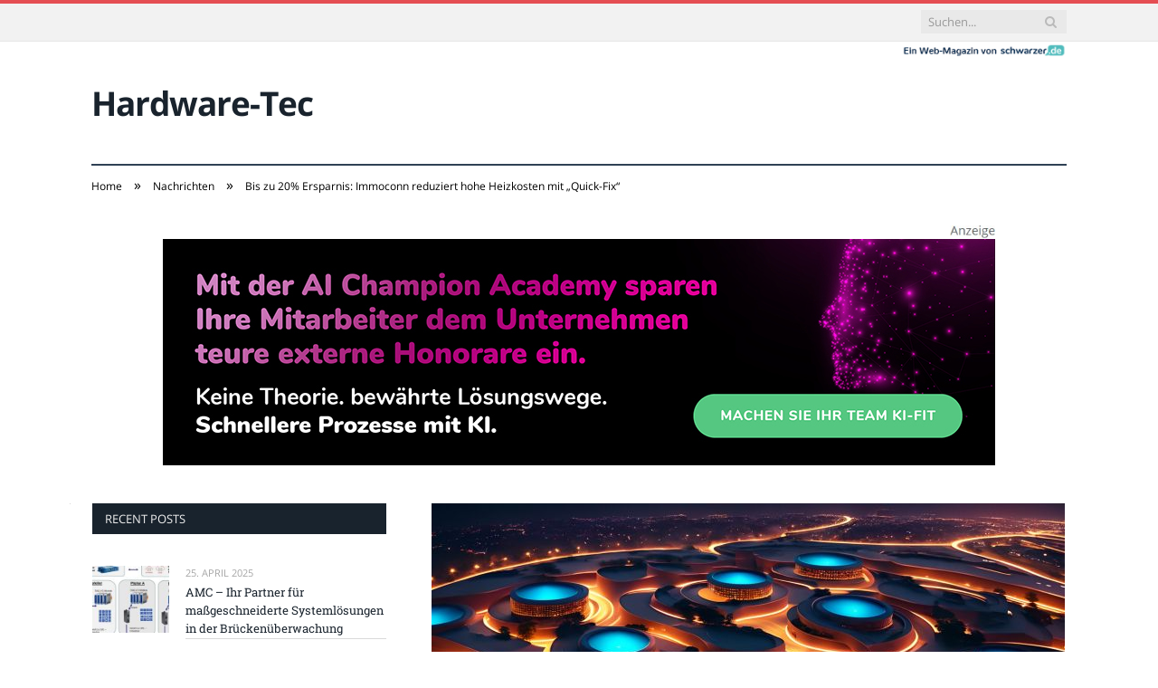

--- FILE ---
content_type: text/html; charset=UTF-8
request_url: https://www.hardware-tec.de/quick-fix-immoconn-spart-heizkosten/
body_size: 23881
content:

<!DOCTYPE html>

<!--[if IE 8]> <html class="ie ie8" lang="de-DE"> <![endif]-->
<!--[if IE 9]> <html class="ie ie9" lang="de-DE"> <![endif]-->
<!--[if gt IE 9]><!--> <html lang="de-DE"> <!--<![endif]-->

<head>


<meta charset="UTF-8" />
<title>Bis zu 20% Ersparnis: Immoconn reduziert hohe Heizkosten mit &quot;Quick-Fix&quot;</title>

 
<meta name="viewport" content="width=device-width, initial-scale=1" />
<meta http-equiv="X-UA-Compatible" content="IE=edge" />
<link rel="pingback" href="https://www.hardware-tec.de/xmlrpc.php" />
	
<link rel="shortcut icon" href="https://www.hardware-tec.de/wp-content/uploads/2021/01/schwarzer-de-favicon.png" />	

	

	<!-- This site is optimized with the Yoast SEO plugin v18.2 - https://yoast.com/wordpress/plugins/seo/ -->
	<meta name="robots" content="index, follow, max-snippet:-1, max-image-preview:large, max-video-preview:-1" />
	<link rel="canonical" href="https://www.hardware-tec.de/quick-fix-immoconn-spart-heizkosten/" />
	<meta property="og:locale" content="de_DE" />
	<meta property="og:type" content="article" />
	<meta property="og:title" content="Bis zu 20% Ersparnis: Immoconn reduziert hohe Heizkosten mit &quot;Quick-Fix&quot;" />
	<meta property="og:description" content="Mit einer neuen digitalen Lösung trägt das Münchner Proptech-Start-up Immoconn dazu bei, die Wärmewende in Bestandsgebäuden zu beschleunigen. Hintergrund für die Entwicklung ist der rasante Anstieg der Energiepreise, bei dem die Optimierung bestehender Heizsysteme bisher zu wenig Beachtung gefunden hat. Intelligente Heizungssteuerung dank Echtzeitdaten und KI Eine innovative Lösung zur Senkung der Heizkosten besteht darin,Jetzt alles lesen" />
	<meta property="og:url" content="https://www.hardware-tec.de/quick-fix-immoconn-spart-heizkosten/" />
	<meta property="og:site_name" content="Hardware-Tec" />
	<meta property="article:published_time" content="2023-04-14T06:00:00+00:00" />
	<meta property="og:image" content="https://www.hardware-tec.de/wp-content/uploads/2023/04/schnelle-loesung-immoconn-senkt-heizkosten-um-bis-zu-20-5876.jpg" />
	<meta property="og:image:width" content="700" />
	<meta property="og:image:height" content="335" />
	<meta property="og:image:type" content="image/jpeg" />
	<meta name="twitter:card" content="summary_large_image" />
	<meta name="twitter:label1" content="Verfasst von" />
	<meta name="twitter:data1" content="merle" />
	<meta name="twitter:label2" content="Geschätzte Lesezeit" />
	<meta name="twitter:data2" content="2 Minuten" />
	<script type="application/ld+json" class="yoast-schema-graph">{"@context":"https://schema.org","@graph":[{"@type":"WebSite","@id":"https://www.hardware-tec.de/#website","url":"https://www.hardware-tec.de/","name":"Hardware-Tec","description":"Alles rund um Hardware","potentialAction":[{"@type":"SearchAction","target":{"@type":"EntryPoint","urlTemplate":"https://www.hardware-tec.de/?s={search_term_string}"},"query-input":"required name=search_term_string"}],"inLanguage":"de-DE"},{"@type":"ImageObject","@id":"https://www.hardware-tec.de/quick-fix-immoconn-spart-heizkosten/#primaryimage","inLanguage":"de-DE","url":"https://www.hardware-tec.de/wp-content/uploads/2023/04/schnelle-loesung-immoconn-senkt-heizkosten-um-bis-zu-20-5876.jpg","contentUrl":"https://www.hardware-tec.de/wp-content/uploads/2023/04/schnelle-loesung-immoconn-senkt-heizkosten-um-bis-zu-20-5876.jpg","width":700,"height":335,"caption":"Schnelle Lösung: ImmoConn senkt Heizkosten um bis zu 20% (Foto: AdobeStock - Visaeon 571902535)"},{"@type":"WebPage","@id":"https://www.hardware-tec.de/quick-fix-immoconn-spart-heizkosten/#webpage","url":"https://www.hardware-tec.de/quick-fix-immoconn-spart-heizkosten/","name":"Bis zu 20% Ersparnis: Immoconn reduziert hohe Heizkosten mit \"Quick-Fix\"","isPartOf":{"@id":"https://www.hardware-tec.de/#website"},"primaryImageOfPage":{"@id":"https://www.hardware-tec.de/quick-fix-immoconn-spart-heizkosten/#primaryimage"},"datePublished":"2023-04-14T06:00:00+00:00","dateModified":"2023-04-14T06:00:00+00:00","author":{"@id":"https://www.hardware-tec.de/#/schema/person/b04241f057bf61c62d8ea294253106b5"},"breadcrumb":{"@id":"https://www.hardware-tec.de/quick-fix-immoconn-spart-heizkosten/#breadcrumb"},"inLanguage":"de-DE","potentialAction":[{"@type":"ReadAction","target":["https://www.hardware-tec.de/quick-fix-immoconn-spart-heizkosten/"]}]},{"@type":"BreadcrumbList","@id":"https://www.hardware-tec.de/quick-fix-immoconn-spart-heizkosten/#breadcrumb","itemListElement":[{"@type":"ListItem","position":1,"name":"Startseite","item":"https://www.hardware-tec.de/"},{"@type":"ListItem","position":2,"name":"Bis zu 20% Ersparnis: ImmoConn reduziert hohe Heizkosten mit &#8222;Quick-Fix&#8220;"}]},{"@type":"Person","@id":"https://www.hardware-tec.de/#/schema/person/b04241f057bf61c62d8ea294253106b5","name":"merle","image":{"@type":"ImageObject","@id":"https://www.hardware-tec.de/#personlogo","inLanguage":"de-DE","url":"https://secure.gravatar.com/avatar/9db6c4bcef6c78d1962d994b49ff2ee9?s=96&d=mm&r=g","contentUrl":"https://secure.gravatar.com/avatar/9db6c4bcef6c78d1962d994b49ff2ee9?s=96&d=mm&r=g","caption":"merle"},"url":"https://www.hardware-tec.de/author/merle/"}]}</script>
	<!-- / Yoast SEO plugin. -->


<link rel="alternate" type="application/rss+xml" title="Hardware-Tec &raquo; Feed" href="https://www.hardware-tec.de/feed/" />
<link rel="alternate" type="application/rss+xml" title="Hardware-Tec &raquo; Kommentar-Feed" href="https://www.hardware-tec.de/comments/feed/" />
<link rel="alternate" type="application/rss+xml" title="Hardware-Tec &raquo; Bis zu 20% Ersparnis: Immoconn  reduziert hohe Heizkosten mit &#8222;Quick-Fix&#8220; Kommentar-Feed" href="https://www.hardware-tec.de/quick-fix-immoconn-spart-heizkosten/feed/" />
<style type="text/css">
img.wp-smiley,
img.emoji {
	display: inline !important;
	border: none !important;
	box-shadow: none !important;
	height: 1em !important;
	width: 1em !important;
	margin: 0 .07em !important;
	vertical-align: -0.1em !important;
	background: none !important;
	padding: 0 !important;
}
</style>
	<link rel='stylesheet' id='wp-block-library-css'  href='https://www.hardware-tec.de/wp-includes/css/dist/block-library/style.min.css?ver=5.6.2' type='text/css' media='all' />
<link rel='stylesheet' id='ppress-frontend-css'  href='https://www.hardware-tec.de/wp-content/plugins/wp-user-avatar/assets/css/frontend.min.css?ver=3.2.9' type='text/css' media='all' />
<link rel='stylesheet' id='ppress-flatpickr-css'  href='https://www.hardware-tec.de/wp-content/plugins/wp-user-avatar/assets/flatpickr/flatpickr.min.css?ver=3.2.9' type='text/css' media='all' />
<link rel='stylesheet' id='ppress-select2-css'  href='https://www.hardware-tec.de/wp-content/plugins/wp-user-avatar/assets/select2/select2.min.css?ver=5.6.2' type='text/css' media='all' />
<link rel='stylesheet' id='ez-icomoon-css'  href='https://www.hardware-tec.de/wp-content/plugins/easy-table-of-contents/vendor/icomoon/style.min.css?ver=2.0.16' type='text/css' media='all' />
<link rel='stylesheet' id='ez-toc-css'  href='https://www.hardware-tec.de/wp-content/plugins/easy-table-of-contents/assets/css/screen.min.css?ver=2.0.16' type='text/css' media='all' />
<style id='ez-toc-inline-css' type='text/css'>
div#ez-toc-container p.ez-toc-title {font-size: 100%;}div#ez-toc-container p.ez-toc-title {font-weight: 500;}div#ez-toc-container ul li {font-size: 95%;}
</style>
<link rel='stylesheet' id='smartmag-fonts-css'  href='//www.hardware-tec.de/wp-content/uploads/sgf-css/font-890a22b9ed01431f04d05a9fe186395a.css' type='text/css' media='all' />
<link rel='stylesheet' id='smartmag-core-css'  href='https://www.hardware-tec.de/wp-content/themes/smart-mag/style.css?ver=3.4.0' type='text/css' media='all' />
<link rel='stylesheet' id='smartmag-responsive-css'  href='https://www.hardware-tec.de/wp-content/themes/smart-mag/css/responsive.css?ver=3.4.0' type='text/css' media='all' />
<link rel='stylesheet' id='pretty-photo-css'  href='https://www.hardware-tec.de/wp-content/themes/smart-mag/css/prettyPhoto.css?ver=3.4.0' type='text/css' media='all' />
<link rel='stylesheet' id='smartmag-font-awesome-css'  href='https://www.hardware-tec.de/wp-content/themes/smart-mag/css/fontawesome/css/font-awesome.min.css?ver=3.4.0' type='text/css' media='all' />
<style id='smartmag-font-awesome-inline-css' type='text/css'>
.post-content { font-size: 18px;  }
.highlights .excerpt, .listing-alt .content .excerpt { font-size: 18px;  }
.post-content h1 { font-size: 32px;; }

.post-content h2 { font-size: 30px;; }

.post-content h3 { font-size: 28px;; }

.post-content h4 { font-size: 26px;; }

.post-content h5 { font-size: 24px;; }

.post-content h6 { font-size: 22px;; }



</style>
<link rel='stylesheet' id='wpgdprc.css-css'  href='https://www.hardware-tec.de/wp-content/plugins/wp-gdpr-compliance/assets/css/front.min.css?ver=1612966787' type='text/css' media='all' />
<style id='wpgdprc.css-inline-css' type='text/css'>

            div.wpgdprc .wpgdprc-switch .wpgdprc-switch-inner:before { content: 'Ja'; }
            div.wpgdprc .wpgdprc-switch .wpgdprc-switch-inner:after { content: 'Nein'; }
        
</style>
<script type='text/javascript' src='https://www.hardware-tec.de/wp-includes/js/jquery/jquery.min.js?ver=3.5.1' id='jquery-core-js'></script>
<script type='text/javascript' src='https://www.hardware-tec.de/wp-includes/js/jquery/jquery-migrate.min.js?ver=3.3.2' id='jquery-migrate-js'></script>
<script type='text/javascript' src='https://www.hardware-tec.de/wp-content/plugins/wp-user-avatar/assets/flatpickr/flatpickr.min.js?ver=5.6.2' id='ppress-flatpickr-js'></script>
<script type='text/javascript' src='https://www.hardware-tec.de/wp-content/plugins/wp-user-avatar/assets/select2/select2.min.js?ver=5.6.2' id='ppress-select2-js'></script>
<script type='text/javascript' src='https://www.hardware-tec.de/wp-content/themes/smart-mag/js/jquery.prettyPhoto.js?ver=5.6.2' id='pretty-photo-smartmag-js'></script>
<link rel="https://api.w.org/" href="https://www.hardware-tec.de/wp-json/" /><link rel="alternate" type="application/json" href="https://www.hardware-tec.de/wp-json/wp/v2/posts/434" /><link rel="EditURI" type="application/rsd+xml" title="RSD" href="https://www.hardware-tec.de/xmlrpc.php?rsd" />
<link rel="wlwmanifest" type="application/wlwmanifest+xml" href="https://www.hardware-tec.de/wp-includes/wlwmanifest.xml" /> 
<meta name="generator" content="WordPress 5.6.2" />
<link rel='shortlink' href='https://www.hardware-tec.de/?p=434' />
<link rel="alternate" type="application/json+oembed" href="https://www.hardware-tec.de/wp-json/oembed/1.0/embed?url=https%3A%2F%2Fwww.hardware-tec.de%2Fquick-fix-immoconn-spart-heizkosten%2F" />
<link rel="alternate" type="text/xml+oembed" href="https://www.hardware-tec.de/wp-json/oembed/1.0/embed?url=https%3A%2F%2Fwww.hardware-tec.de%2Fquick-fix-immoconn-spart-heizkosten%2F&#038;format=xml" />
	
<!--[if lt IE 9]>
<script src="https://www.hardware-tec.de/wp-content/themes/smart-mag/js/html5.js" type="text/javascript"></script>
<![endif]-->


<script>
document.querySelector('head').innerHTML += '<style class="bunyad-img-effects-css">.main img, .main-footer img { opacity: 0; }</style>';
</script>
	
 <style>
.listing-alt .meta { margin-top: 0; }
.wp-caption p:empty {display: none;}
.highlights .meta.above { margin-top: 0; }
body.boxed { background-attachment: fixed; }
.boxright { width:35%; float: right; margin-left: 20px; }
.boxleft { width:35%; float: left; margin-right: 20px; }
@media only screen and (min-width: 1400px) {
.boxed .main-wrap { width: 1328px; }
}
.single-post div.main-wrap div.main.wrap.cf div.row { overflow: visible; }
div.a { width: 100%; float:right; height:15px; margin-bottom:20px; }
div.a > img { float: right; height: 15px; }




.post-content > blockquote + * { clear: both; }




.breadcrumbs { line-height: inherit; }
.post-header .post-meta {height:20px;}
.post-header .posted-by .reviewer * { font-weight: 700; color: #015e9b; font-size: 1.3em; }
.main-content {float:right !important;}
.main .sidebar {
   border-right: 1px solid transparent;
   border-left: none;
}
div.row { clear: both; }
</style> 
 <style>



div.sde_linkbox { clear: both; border: solid 4px red; padding:3px 6% 3px 35px; background: url(/assets/images/pfeil-rechts-rot.gif) no-repeat 10px 8px; }
div.sde_teaser { float: left; border:none; border-top: 4px solid red; border-bottom: 4px solid red; width:100%; }
div.sde_teaser > a.image, div.sde_teaser > div { float:left; margin:5px 5px 5px 0; background-repeat:no-repeat; margin-right:25px; }
div.sde_teaser > a.image div { float:left; margin:0; margin-right:0; }
div.sde_teaser .headline { display: block; text-decoration: none!important; color: black; font-weight:700; line-height:1.3em;margin:1.5em 0 0.2em 0; font-size:1.3em;}
div.sde_teaser .textcopy { display: block; text-decoration: none!important; color:grey; line-height:1.3em; }
div.sde_teaser .url { display: block; text-decoration: underline; color:green; padding-top:0.5em; }
div.sde_teaser.a300250 { float:none; width:300px; margin-left:10px; border:none; margin-bottom:10px; margin-top:10px; padding-top:20px; }
div.sde_teaser.a300250.marker img { height: 15px; position: relative; top:-30px; /* left:245px; */ }
div.marker img { height: 15px; position: relative; top:-10px; float:right; }
div.sde_teaser.afull.marker img { height: 15px; position: relative; top:-30px; float:right; }
div.sde_teaser.no-border, div.sde_linkbox.no-border { border:none; }
.post-container { overflow:hidden; }
@media only screen and (max-width: 600px) {
div.sde_teaser > div { width:100% !important; margin-bottom:10px; }
div.sde_teaser > .headline { margin-top:0.5em;}
div.sde_teaser > .url { margin-bottom:0.5em;}
}
.post-header .post-meta {height:auto;}
.author-box {margin-top:28px;}
.author-info .avatar { margin-top: 28px; }
.related-posts { margin-top: 30px; }
.comment-form-cookies-consent {visibility:hidden;}
.main-pagination { clear: both; }
.main-heading.prominent, section.news-focus, section.focus-grid { clear:both; }
/* EZ TOC HEADER 2021-04-25-13-30 */
div#ez-toc-container  * { font-family: "Open Sans Condensed (300)", Arial, sans-serif; }
div.ez-toc-title-container { margin: 1.0em 0; }
div#ez-toc-container ul li { margin-bottom: 0.5em; }
div#ez-toc-container { padding: 20px; }
.ez-toc-list li a { font-weight: 700; transition: none; text-decoration: none !important; border-bottom: 1px solid #015e9b; }
.ez-toc-list li ul li a { font-weight: 400; } 
div#ez-toc-container ul { padding: 0; }
div#ez-toc-container ul li { margin-left: 20px; margin: 10px 0 5px 0;
list-style: inside url(/assets/images/square-rot.png); }
div#ez-toc-container ul.ez-toc-list a:hover { color: #ffffff; background-color: #4695a9; }
@media print { div#ez-toc-container, div.widebox {page-break-before:always;} }
@media only screen and (max-width: 1128px) {
div#ez-toc-container { padding: 20px 10px; }
div#ez-toc-container ul li { margin-left: 5px; }
}
#recentcomments .comment-author-link { display: block; font-weight: bold; color:#015e9b; }
#recentcomments a { display: block; font-style: italic; text-decoration: underline; }
.breadcrumbs { background:#dddddd; color:#015e9b; }
.trending-ticker .heading, .breadcrumbs span, .news-focus .heading, .gallery-title, .related-posts .section-head, .news-focus .heading .subcats a.active, .post-content a, .comments-list .bypostauthor .comment-author a, .error-page .text-404, .main-color, .section-head.prominent, .block.posts .fa-angle-right, a.bbp-author-name, .main-stars span:before, .main-stars, .recentcomments .url {
    color:black;
}
.breadcrumbs .location, .breadcrumbs .delim { color:black; }
div.one-third .wp-caption, div.one-third img.size-full ,div.one-fifth .wp-caption, div.one-fifth img.size-full { width: 100% !important; height: auto !important; }
.posts-list .content > a, .posts-list .content p a {margin-top:4px; line-height: 1.615;}
article.post ul li, article.post ol li { margin-bottom: 1.0em; }
article.post ul.short li, article.post ol.short li { margin-bottom: 0; }
article.post ul.red li strong:first-of-type, article.post ol.red li strong:first-of-type { color: red; display: block; }
div.smallbox {
    float:left; 
    background: #015e9b;
    border: 1px solid #015e9b;
    border-radius: 8px;
    -webkit-box-shadow: 0 1px 1px rgba(0,0,0,.05);
    box-shadow: 0 1px 1px rgba(0,0,0,.05);
    display: table;
    margin-bottom: 1em;
    padding: 10px 10px 30px 10px;
    position: relative;
    width: 305px;
}
div.widebox {
    background:#dddddd;
    border: 1px solid #015e9b;
    border-radius: 4px;
    -webkit-box-shadow: 0 1px 1px rgba(0,0,0,.05);
    box-shadow: 0 1px 1px rgba(0,0,0,.05);
    display: table;
    margin-bottom: 5em;
    padding: 10px;
    position: relative;
    width: 680px;
}
div.smallbox.left {clear:both; float:left; margin-right: 20px;}
div.smallbox.wide {width: 660px;}
div.smallbox * {color: white;}
div.smallbox h3 {margin: 0.5em 0; padding-left: 20px; padding-bottom: 0.2em; border-bottom: solid 2px white; color:white;}
div.smallbox li {margin-bottom: 0!important;}
div.pros ul, div.cons ul {list-style-type: none;}
div.cons ul li { list-style-image: url(/assets/images/icon-no.jpg); }
div.pros ul li { list-style-image: url(/assets/images/icon-yes.jpg); }
@media print {
    div#ez-toc-container, div.widebox {page-break-before:always;}
}
@media only screen and (max-width: 799px) {
div.smallbox h3 { margin: 0.5em 0; padding-left: 20px; padding-bottom: 0.2em; border-bottom: solid 2px white; color:white; }
}
@media only screen and (max-width: 1128px) {
div.smallbox, div.smallbox.wide { width: 250px; font-size: 0.9em; }
div.widebox { width: auto; }
div.smallbox.wide > * { padding-left: inherit; }
}
blockquote {
border-radius: 25px !important;
border-left-width: 7px !important;
border-bottom: none !important;
border-color: #FF5722 !important;
background: none !important;
clear: both; float: left;
padding: 40px !important;
margin: 3.0em 0 !important;
}
blockquote h2 { padding-left: 0 !important; border: none !important; margin-top: 0.5em !important; }
blockquote + h2, blockquote + h3 { clear: both; }

blockquote table.data td { background: none !important; }
blockquote h2.center, blockquote h3.center, blockquote h4.center { text-align: center; }
blockquote.h4 { border: none !important; background-color: #fdf7be !important; color: #555555 }
blockquote.h3 { border: dotted 1px white !important; background-color: #cdf4fe !important; color: #555555 }
blockquote.h3 * { color: #037fc3; }
blockquote.h2 { border-left: solid 4px #777777 !important; border-right: solid 4px #777777 !important; background-color: #ff8d7f !important; color: #ffffff; }
blockquote.h1 { border: dashed 8px #4695a9 !important; background-color: #9ecbd7 !important; color: #ffffff; }
blockquote { padding: 20px; padding-bottom: 20px !important; border: none !important; background-color: #9ecbd7 !important; color: #eeeeee !important; clear:both;}
blockquote > p { font-size:1.1em;  }
blockquote > h2,
blockquote > h3,
blockquote > h4 {text-decoration: underline; border: none !important;}

blockquote li { margin-bottom: 1.0em; font-weight: bold; }
blockquote li p { font-weight: bold; color: #eeeeee !important; }
blockquote li a { text-decoration: underline !important; }

blockquote.tafel h2,
blockquote.tafel h3,
blockquote.tafel h4 {margin-top: 0; margin-bottom:2.5em;}
blockquote.tafel {vertical-align:middle; padding:60px 40px 30px 40px; background:#EEF4F6 !important; margin-botton:30px !important;}
blockquote.tafel > ul {list-style-type:none; font-family: "Alike", Arial, sans-serif; letter-spacing:0.03em;}
blockquote.tafel > ul > li {font-size:1.2em; color:#4695a9; line-height:1.8em; text-align:right;}
blockquote.tafel > ul  > li:nth-of-type(1),
blockquote.tafel > ul  > li:nth-of-type(3),
blockquote.tafel > ul  > li:nth-of-type(5),
blockquote.tafel > ul  > li:nth-of-type(7),
blockquote.tafel > ul  > li:nth-of-type(9),
blockquote.tafel > ul  > li:nth-of-type(11),
blockquote.tafel > ul  > li:nth-of-type(13),
blockquote.tafel > ul  > li:nth-of-type(15) {color:black; margin-bottom:0 !important; text-align:left;}
blockquote.tafel.liste > ul  > li {margin-bottom:1.0em !important; text-align:left;}
blockquote.tafel.zitat > ul  > li:nth-of-type(2) {font-size: 0.8em;}


/* von SCHM */
blockquote div { background-color: white; padding:20px; color: #015e9b;  }
blockquote div * { color: #015e9b !important; }
blockquote { padding: 20px !important; font-size:1.2em; clear:both;}
blockquote li { color: #015e9b !important; margin-top: 0.5em; margin-bottom: 0.5em; }
blockquote li * { color: #015e9b !important; }



/*
ul.numbered-box > li > div > div.wp-caption,
ul.numbered-box > li > div > div.wp-caption a,
ul.numbered-box > li > div > div.wp-caption a img,
 { width: 100% !important; }

ul.numbered-box > li > div > div.wp-caption p.wp-caption-text
 { width: 100% !important; }
*/

ul.numbered-box {
    margin-left: 0;
    margin-top: 4.0em;
    margin-bottom: 4.0em;
    padding-left: 0;
    counter-reset: custom-counter;
}
ul.numbered-box > li > div > p:first-of-type { float: left; }
ul.numbered-box > li > div img {
	border: solid 2.5px #015e9b;
	padding: 2px;
	float: left; margin: 0 20px 5px 0;
	box-sizing: border-box;
}
ul.numbered-box > li > div div.wp-caption {
	width:inherit!important;
}

ul.numbered-box > li > div p:empty { display:none; }

ul.numbered-box > li {
    list-style: none;
    clear: both;
    float: left;
}
ul.numbered-box > li > div {
    float: left;
    margin-top: 0;
    margin-bottom: 1rem;
    list-style: none;
    min-height: 2.5rem;
    padding-left: 5rem;
}


ul.numbered-box > li::before {
    counter-increment: custom-counter;
    content: counter(custom-counter);
    display: flex;
    align-items: center;
    justify-content: center;
    position: absolute;
    left: 20px;
    font-weight: 600;
    font-size: 1.25rem;
    color: #015e9b;
    background-color: #ffffff;
    text-align: center;
    width: 2.5rem;
    height: 2.5rem;
    border-radius: 100%;
    border: 2px solid #015e9b;
    line-height: 1rem;
}
blockquote ul.numbered-box li::before {
    left: 30px;
}

ul.numbered-box > li > div > ul,
ul.numbered-box > li > div > ol,
ul.numbered-box > li > div > p {
	float:left; 
	clear:both; 
	width:100%;
}

ul.numbered-box > li > div > h2,
ul.numbered-box > li > div > h3,
ul.numbered-box > li > div > h4,
ul.numbered-box > li > div > h5,
ul.numbered-box > li > div > h6 {
	width: 100%;
	float:left; 
	clear:both; 
	margin-top: 0em;
	padding-top: 0.5em;
	line-height: 1.25em;
	color: #015e9b;
}


ul.numbered-box.w330 > li > div h2,
ul.numbered-box.w330 > li > div h3,
ul.numbered-box.w330 > li > div h4,
ul.numbered-box.w330 > li > div h5,
ul.numbered-box.w330 > li > div h6,
ul.numbered-box.w330 > li > div p {
	float:none;
	clear:inherit;
	margin-left: 330px; 
}

ul.numbered-box.w250 > li > div h2,
ul.numbered-box.w250 > li > div h3,
ul.numbered-box.w250 > li > div h4,
ul.numbered-box.w250 > li > div h5,
ul.numbered-box.w250 > li > div h6,
ul.numbered-box.w250 > li > div p {
	float:none;
	clear:inherit;
	margin-left: 250px; 
}
ul.numbered-box.w330 li > div > img { margin: 0 20px 45px 0; }

@media only screen and (max-width: 799px) {

ul.numbered-box > li > div > h2:first-of-type, 
ul.numbered-box > li > div > h3:first-of-type, 
ul.numbered-box > li > div > h4:first-of-type, 
ul.numbered-box > li > div > h5:first-of-type, 
ul.numbered-box > li > div > h6:first-of-type 
	{ clear: left; }

ul.numbered-box.w330 > li > div h2,
ul.numbered-box.w330 > li > div h3,
ul.numbered-box.w330 > li > div h4,
ul.numbered-box.w330 > li > div h5,
ul.numbered-box.w330 > li > div h6,
ul.numbered-box.w330 > li > div p {
	margin-left: 0; 
}

}

*:before, *:after {
    box-sizing: border-box;
}

ul.numbered-box + * { clear: both; }
table.data .subheadline,
table.data.zeilentitel  td:first-of-type { color:#FF5722; font-weight: 700; }
table.center td, table.center th { text-align: center; }
table.data { margin: 10px 0 30px 0; }
table.data caption { font-weight: 700; padding: 10px 10px 5px 10px; color:#015e9b; font-size: 1.3em; }
table.data caption small { font-size: 0.7em; line-height: 0.8em; }
table.data td, table.data th { padding: 10px 10px 10px 10px; }
table.data td.subheadline { padding: 18px 10px 2px 10px; border-bottom: 2px solid #FF5722; border-left:none; border-right: none; }
table.data .tdleft { text-align:left; }
table.data .tdcenter { text-align:center; }
table.data .tdright { text-align:right; }
table.data td.quelle { font-size: 0.7em; border: none; background: none; }
table.data { width: 100%; border: solid 1px #FFFFFF !important; border-collapse: unset; }
table.data th { color:#FFFFFF; background:#015e9b; }
table.data th.nobr, table.data td.nobr {white-space: nowrap;}
div.tablewrap { overflow-x:auto; }
div.tablewrap > p { display: none; }
sup { font-size: small; vertical-align: super; }
.teaser h2 span, .teaser h2 a { font-weight: bold; color:#015e9b !important; } 
.notoc { display:none!important; }
.teaser li {color:#015e9b;} 
.teaser h2 { padding-left:0; font-weight: normal; margin: 10px; text-align: center; border:none; }
.teaser h3 { color: white; margin-bottom:0.5em; border-bottom: solid 1px white; padding-bottom: 1.0em; }
.teaser div * { font-size: 1.0em; line-height: 1.3em;}
.teaser { float: right; width: 210px; padding:0px; margin-bottom: 30px;  margin-left: 20px; }
@media only screen and (max-width: 799px) {
.teaser { width: 100%; margin-left: 0; }
}
.teaser ul { margin-left: 20px; margin-bottom: 1.857em; }
.teaser ul li { color:inherit !important; margin-bottom:0.6em;}
.teaser a { color:white; text-decoration: underline; }
.teaser a:hover { color:#015e9b; }
.teaser p, .teaser ul li { color: white !important; }
.teaser div { background:black; padding:10px; border:none; }
.rev_slider ul { margin-left:0!important; }












hr.trenner, hr.image {
	height: 1.25em;
	background: #e8e8e8;
	width: 100%;
	clear: both;
}
.related-posts .highlights h2 a { font-size:20px; font-weight:700; hyphens:auto; max-height:6.5em; display:block; overflow:hidden; }
.related-posts .highlights > article { border-bottom: none; }
.related-posts .highlights .meta.above { display: none; }
.related-posts .highlights h2:before { border:none; }
.related-posts .highlights h2 { padding-left: 0; }
.related-posts .highlights > article { margin-bottom: 2em; }
section.related-posts { border-top: solid 4px #777; padding-top:30px; }
@media only screen and (max-width: 767px) { .related-posts article { width: 100%!important; } }
.list-timeline article .post-title { font-size:1.4em; line-height:1.3em; padding-top:3px; margin-bottom:10px; font-weight:600; }
.list-timeline { margin-top:14px; float:left; width:100%; }
.list-timeline article { min-height:50px; border-bottom: solid 1px darkgrey; }
.list-timeline article time { display:inline; }
.list-timeline article time span.tag { float:left; height:50px; width:54px; text-align:right; font-size:3.5em; line-height:1em; margin-right:10px; }
.list-timeline article time span.monat-jahr { float:left; height:50px; font-size:1.1em; line-height:1.1em; padding-top:5px; }
.list-timeline .heading { text-transform: none; color:#606569; }
section.news-focus .highlights .excerpt { font-size:1.3em; }
section.focus-grid .highlights .excerpt { font-size:1.3em; }
section.blog { overflow:hidden; }
section.blog .listing-alt .meta { text-transform:none; }
section.blog .listing-alt time { text-transform:none; }
section.blog .listing-alt .excerpt p { letter-spacing:1px; }
section.blog .listing-alt .excerpt .read-more { margin: 15px 30px 0 30px; float:right; }
section.blog .listing-alt .excerpt .read-more a { padding: 6px 10px 4px 10px; letter-spacing:1px; }
.highlights > article .excerpt { border-bottom: none;}
.focus-grid .highlights article, .news-focus .highlights article { margin-bottom:30px; }
.highlights .cat-title, .cat { background:#015e9b !important; color:white; }
.highlights > article { border-bottom: 1px solid #d9d9d9; }
.post-content h1, .post-content h2, .post-content h3, .post-content h4, .post-content h5, .post-content h6 { margin-top: 2.5em; margin-bottom: 0.5em; font-weight: bold; }
.post-content .wp-caption-text { width:100%; margin-bottom: inherit; font-size: 0.6em; position: relative; top:-5px; text-align: left; padding: 0 10px; float:left; }
.page .row a, article.post a, .post-content a { text-decoration:underline; }
.featured-grid time { display: none !important; }
.post-content h2 { padding-left: 15px; border-left: solid 8px #015e9b }
.post-content h3 { color:#FF5722; }
#main-head header img.logo-image { margin-top:22px; }
#main-head .wrap { background-image: url(/assets/images/von-schwarzer-de-230x20.png); background-repeat: no-repeat; background-position: right 1px; background-size: 210px; }
.section-head {background:#dddddd; color:#015e9b; border-top: 1px solid #015e9b; border-bottom: 1px solid #015e9b; }
h1.post-title, .highlights h2 a, .highlights li .content a { color:#015e9b; }
.highlights h2 { font-size: 16px; }
.post-content .wpcf7-not-valid-tip, .main-heading, .review-box .heading, .post-header .post-title:before, .highlights h2:before, div.bbp-template-notice, div.indicator-hint, div.bbp-template-notice.info, .modal-header .modal-title, .entry-title, .page-title {border-left-color:#015e9b;}
.posts-list .content > a { margin-bottom: 0.1em; }
.highlights .excerpt { margin-top: 0; }
.listing-alt .content .excerpt { margin-top: 0; }
.main-content > article { margin-bottom: 30px;  }
.main-footer, .main-footer * { background: #000; }
.lower-foot, .lower-foot * { background: #000; color: white; }
.main-footer .widget li { border-bottom: 1px solid #d9d9d9; }
div.footer-content { text-align: left; }
.main-footer .widget a, .main-footer .widget h3 { text-decoration: none; color:inherit; }
.lower-foot .widgets a { text-decoration: none; color:inherit; }
.breadcrumbs { background: none; padding: 14px 0; }
.breadcrumbs .location { display: none; }
.box { -webkit-backface-visibility: hidden; backface-visibility: hidden; border-radius: 1.8rem; overflow: hidden; position: relative; padding: 1rem 1rem 0 1rem; }
.block-tipps .box { overflow: visible; }
@media (min-width: 550px) {.box { padding: 2rem 2rem 1rem 2rem; }}
@media (min-width: 768px) {.box { padding: 3rem 3rem 2rem 3rem; }}
@media (min-width: 1024px) {.box { padding: 4rem 4rem 3rem 4rem; }}

.box .box-symbol svg * { stroke:#007E9D; }
.box .box-symbol svg { height:3rem; width:3rem; }
.box .box-symbol { 
    background:#D6E9EE; 
    -webkit-box-align: center;
    -ms-flex-align: center;
    -webkit-box-pack: center;
    -ms-flex-pack: center;
    -webkit-box-flex: 0;
    align-items: center;
    border-radius: 50%;
    display: -webkit-box;
    display: -ms-flexbox;
    display: flex;
    -ms-flex: 0 0 5rem;
    flex: 0 0 5rem;
    height: 5rem;
    width: 5rem;
   justify-content: center;
    left: 50%;
    overflow: hidden;
    padding: 1rem;
    position: absolute;
    top: 0;
    -webkit-transform: translate(-50%,-50%) scale(1);
    transform: translate(-50%,-50%) scale(1);
    -webkit-transition: -webkit-transform .25s cubic-bezier(.5,-.5,.21,1.5) .5s;
} 

.header-content .box-symbol svg * { stroke:#007E9D; }
.header-content .box-symbol svg { height:15rem; width:15rem; }
.header-content .box-symbol { 
	background:#D6E9EE; 
	-webkit-box-align: center;
	-ms-flex-align: center;
	-webkit-box-pack: center;
	-ms-flex-pack: center;
	-webkit-box-flex: 0;
	align-items: center;
	display: -webkit-box;
	display: -ms-flexbox;
	display: flex;
	-ms-flex: 0 0 5rem;
	flex: 0 0 5rem;
	height: 20rem;
 	width: 20rem;
	justify-content: center;
	overflow: hidden;
	padding: 1rem;
	position: absolute;
	left: 200px;
	top:200px;
	-webkit-transform: translate(-50%,-50%) scale(1);
	transform: translate(-50%,-50%) scale(1);
	-webkit-transition: -webkit-transform .25s cubic-bezier(.5,-.5,.21,1.5) .5s;
} 

.box-angebot { -webkit-box-orient: vertical; -webkit-box-direction: normal; -webkit-box-align: center; -ms-flex-align: center; align-items: center; color: #fff; cursor: pointer; -ms-flex-direction: column; flex-direction: column; margin: 0 1px; max-width: 19.4rem; padding: 0; width: 100%; }

.box-angebot .box-inhalt { -webkit-box-orient: vertical; -webkit-box-direction: normal; border-radius: 0 0 3.2rem 3.2rem; -webkit-box-sizing: border-box; box-sizing: border-box; display: -webkit-box; display: -ms-flexbox; display: flex; -ms-flex-direction: column; flex-direction: column; min-height: 6.5rem; padding: 1.7rem 1.6rem 1.5rem; width: 100%; }
.box-angebot .box-inhalt * { margin:auto; margin-top:0; text-align:center; }
.box-angebot { text-decoration:none!important; }

.grid { grid-gap: 3.2rem 1.6rem; grid-gap: 10px; display: grid; margin: 0; max-width: 100vw; }
@media (max-width: 549px) {.grid { grid-template-columns: repeat(1,minmax(0,1fr)); }}
@media (min-width: 550px) {.grid { grid-template-columns: repeat(2,minmax(0,1fr)); }}
@media (min-width: 768px) {.grid { grid-template-columns: repeat(3,minmax(0,1fr)); }}
@media (min-width: 1024px) {.grid { grid-template-columns: repeat(4,minmax(0,1fr)); }}

.featured-grid .grid { display:block; .grid-template-columns: inherit; }

section.block-links { margin-bottom:1.5em; }
.block-links .grid .box-angebot { background-color: #D6E9EE; color: #007E9D; margin:auto; }
.block-links .grid .box-angebot:hover { background-color: #007E9D; color: white; text-decoration:underline; }
.block-links .grid { grid-gap: 20px; grid-auto-rows: 1fr; }

.block-tipps { margin:3rem 0; max-width:100%; }
@media (min-width: 1024px) {.block-tipps { max-width: 700px; }}

.block-tipps .box-tipp { margin:auto;  }
.block-tipps .box-tipp .button { margin-right:10px; border-radius: 2.0rem; font-weight:700; margin-bottom:3.0em; }
.block-tipps .box-tipp .headline { margin-top:0; }
.block-tipps .box-tipp .liste { margin-bottom:1.0em; }
.block-tipps .box-tipp .fliesstext, .block-idee .box-tipp li { line-height:1.5em; margin-bottom:1.0em; clear:both; }
.block-tipps .box-tipp .bottom0 { margin-bottom:1.0em; }
.block-tipps .box-tipp .fliesstext, .block-info .box-tipp li { line-height:1.5em; }
.block-tipps .box-tipp h2, .block-tipps .box-tipp h3 { font-weight:700; }

.block-tipps .box-tipp figure figcaption {color:#777;font-size:0.5em;position:relative;top:-3.7em;float:right;background-color:#eee;padding:0 5px;opacity:0.6;}

.block-tipps.block-info .box-tipp { background-color: #F1F1F1; color: #007E9D; }
.block-tipps.block-info .box-tipp h2, .block-tipps.block-info .box-tipp h3 { color: #007E9D; }
.block-tipps.block-info .box-tipp .button { background-color: #007E9D; color:#FFFFFF; }
.block-tipps.block-info .box-tipp .button:hover { background-color: #D6E9EE; color:#007E9D; }
.block-tipps.block-info .box-tipp .fliesstext, .block-info .box-tipp li { color:black; }
.block-tipps.block-info .box .box-symbol svg * { stroke:#D6E9EE; }
.block-tipps.block-info .box .box-symbol { background:#007E9D;  }

.block-tipps.block-idee .box-tipp { background-color: #007E9D; color: #FFFFFF; }
.block-tipps.block-idee .box-tipp h2, .block-tipps.block-idee .box-tipp h3 { color: #FFFFFF; }
.block-tipps.block-idee .box-tipp .button { background-color: #D6E9EE; color:#007E9D; }
.block-tipps.block-idee .box-tipp .button:hover { background-color: #007E9D; color:#D6E9EE; }


.block-header { background-color: #007E9D; color:#FFFFFF; padding: 30px 0;}
/* @media (min-width: 550px) {.block-header { padding: 2rem 2rem 1rem 2rem; }} */

.block-header { width:calc(100% + 50px); position:relative; left:-25px; margin-bottom:20px; }
.block-header .header-content { margin: 0 25px 0 25px; }
.header-content .box-symbol { display:none; }
@media (min-width:  768px) {.block-header .header-content { margin: 0 25px 0 50px; } }
@media (min-width: 1128px) {.block-header { width:1128px; position:relative; left:-25px; }  .block-header .header-content { margin: 0 25px 0 400px; min-height:355px; } .header-content .box-symbol { display:flex; } }
@media (min-width: 1400px) {.block-header { width:1328px; position:relative; left:-125px; } }
.page .main > .row, .page .main .post-wrap > .row { overflow: visible; }

.block-header .header-content { color:#D6E9EE; }
.block-header .header-content .headline { margin-top:0;  color:#D6E9EE!important; }
.block-header .header-content h2, .block-header .header-content h3, .block-header .header-content h4 { color:#D6E9EE; border-left:none; margin-left:0; padding-left:0;}
.block-header .header-content .button { margin-right:10px; border-radius: 2.0rem; background-color: #D6E9EE; color:#007E9D; font-weight:700; margin-bottom:0.5em; }
.block-header .header-content .button:last-child { margin-bottom:3.0em; }
.block-header .header-content .button:hover { background-color: #007E9D; color:#D6E9EE; }
.block-header .header-content .liste { margin-bottom:1.0em; }
.block-header .header-content .fliesstext { line-height:1.5em; margin-bottom:1.0em; font-size:1.1em; font-weight:500; }
.block-header .header-content .fliesstext a { color:inherit; }
.block-header .header-content .bottom0 { margin-bottom:1.0em; }
.block-header .header-content .box-symbol svg * { stroke:#D6E9EE; }
.block-header .header-content .box-symbol { background:#007E9D;  }

.headline { margin-top: 10px; }
.headline, .headline b, .headline strong { font-weight: 700; }
.headline { display: -webkit-box; display: -ms-flexbox; display: flex; line-height: 1.5em; }
.headline2 { font-size: 1.5em; margin-bottom:1.0em; }
.box-tipp h2, .headline3 { font-size: 1.3em; margin-bottom:0px; border:none; padding:initial; }
.box-tipp h3, .headline4 { font-size: 1.1em; margin-bottom:0px; border:none; padding:initial; }
.main-grafik { text-align: center; }
.main-grafik div.a { margin-bottom:0; }
@media (min-width: 920px) { .main-grafik300 {display:none;} .main-grafikboth, main-grafik920 {display:inline;} div.main-grafik { height:265px; width:920px; margin:20px auto 0 auto; } }
@media (max-width: 919px) { .main-grafikboth, .main-grafik300 {display:inline;} .main-grafik920 {display:none;} div.main-grafik { height:265px; width:300px; margin:20px auto 0 auto; } }
</style>
  
<!-- Matomo 2023-11-05 -->
<script type="text/javascript">
  var _paq = window._paq || [];
  /* tracker methods like "setCustomDimension" should be called before "trackPageView" */
  _paq.push(["disableCookies"]);
  _paq.push(['trackPageView']);
  _paq.push(['enableLinkTracking']);
  (function() {
    var u="//matomo.schwarzer.de/";
    _paq.push(['setTrackerUrl', u+'matomo.php']);
    _paq.push(['setSiteId', '98']);
    var d=document, g=d.createElement('script'), s=d.getElementsByTagName('script')[0];
    g.type='text/javascript'; g.async=true; g.defer=true; g.src=u+'matomo.js'; s.parentNode.insertBefore(g,s);
  })();
</script>
<!-- End Matomo Code -->
<!-- erdbeere-2.0 https://www.hardware-tec.de/quick-fix-immoconn-spart-heizkosten/ -->
</head>


<body class="post-template-default single single-post postid-434 single-format-standard page-builder right-sidebar full img-effects has-nav-dark has-head-default">

<div class="main-wrap">

	
	
	<div class="top-bar">

		<div class="wrap">
			<section class="top-bar-content cf">
			
							
				
								<div class="rootlink"><a href="/" ><img width="1" height="1" src="/assets/images/1pixel.gif" ></a></div>
				
									
					
		<div class="search">
			<form role="search" action="https://www.hardware-tec.de/" method="get">
				<input name="s2" type="hidden" value="s2" ><input type="text" name="s" class="query" value="" placeholder="Suchen..."/>
				<button class="search-button" type="submit"><i class="fa fa-search"></i></button>
			</form>
		</div> <!-- .search -->					
				
								
			</section>
		</div>
		
	</div>
	
	<div id="main-head" class="main-head">
		
		<div class="wrap">
			
			
			<header class="default">
			
				<div class="title">
							<a href="https://www.hardware-tec.de/" title="Hardware-Tec" rel="home">
		
							Hardware-Tec						
		</a>				</div>
				
									
					<div class="right">
										</div>
					
								
			</header>
				
							
				
<div class="main-nav">
	<div class="navigation-wrap cf">
	
		<nav class="navigation cf nav-dark">
		
			<div class>
			
				<div class="mobile" data-type="off-canvas" data-search="1">
					<a href="#" class="selected">
						<span class="text">Navigieren</span><span class="current"></span> <i class="hamburger fa fa-bars"></i>
					</a>
				</div>
				
								
						
			</div>
			
		</nav>
	
				
	</div>
</div>				
							
		</div>
		
				
	</div>	
	<div class="breadcrumbs-wrap">
		
		<div class="wrap">
		<nav class="breadcrumbs ts-contain" id="breadcrumb"><div class="inner"breadcrumbs ts-contain><span class="location">Sie befinden sich hier:</span><span><a href="https://www.hardware-tec.de/"><span>Home</span></a></span> <span class="delim">&raquo;</span> <span><a href="https://www.hardware-tec.de/category/nachrichten/"><span>Nachrichten</span></a></span> <span class="delim">&raquo;</span> <span class="current">Bis zu 20% Ersparnis: Immoconn  reduziert hohe Heizkosten mit &#8222;Quick-Fix&#8220;</span></div></nav>		</div>
		
	</div>



			<div class="main-grafik">
				<a class="main-grafik300" href="https://ai-academy.schwarzer.de/?mtm_campaign=sde-kampagne-2025-04-29&mtm_source=hardware-tec.de&mtm_medium=item-434&mtm_content=V1-1&mtm_placement=top-of-content" target="_blank" rel="nofollow" ><div class="a"><img src="/assets/images/a.jpg" width="50" height="15" class="no-display appear" ></div><img width="300" height="250" src="/assets/images/work/Schwarzer_Banner_300x250_20250430_V1-1.jpg"  ></a>
				<a class="main-grafik920" href="https://ai-academy.schwarzer.de/?mtm_campaign=sde-kampagne-2025-04-29&mtm_source=hardware-tec.de&mtm_medium=item-434&mtm_content=V1-1&mtm_placement=top-of-content" target="_blank" rel="nofollow" ><div class="a"><img src="/assets/images/a.jpg" width="50" height="15" class="no-display appear" ></div><img width="920" height="250" src="/assets/images/work/Schwarzer_Banner_920x250_20250428_V1-1.jpg"  ></a>
			</div>

<div class="main wrap cf">

		
	<div class="row">
	
		<div class="col-8 main-content">
		
				
				
<article id="post-434" class="post-434 post type-post status-publish format-standard has-post-thumbnail category-nachrichten tag-echtzeitdaten tag-gruenwald-equity tag-heizungsmonitoring tag-immoconn tag-proptech tag-sanierungsprojekte tag-start-up tag-wohnungswirtschaft">
	
	<header class="post-header cf">
	
	
	
	<div class="featured">
				
					
			<a href="https://www.hardware-tec.de/wp-content/uploads/2023/04/schnelle-loesung-immoconn-senkt-heizkosten-um-bis-zu-20-5876.jpg" title="Bis zu 20% Ersparnis: Immoconn  reduziert hohe Heizkosten mit &#8222;Quick-Fix&#8220;">
			
						
								
					<img width="700" height="335" src="https://www.hardware-tec.de/wp-content/uploads/2023/04/schnelle-loesung-immoconn-senkt-heizkosten-um-bis-zu-20-5876.jpg" class="attachment-main-featured size-main-featured wp-post-image" alt="Schnelle Lösung: ImmoConn senkt Heizkosten um bis zu 20% (Foto: AdobeStock - Visaeon 571902535)" loading="lazy" title="Bis zu 20% Ersparnis: Immoconn  reduziert hohe Heizkosten mit &#8222;Quick-Fix&#8220;" />				
								
										
			</a>
							
								
				<div class="caption">Schnelle Lösung: ImmoConn senkt Heizkosten um bis zu 20% (Foto: AdobeStock - Visaeon 571902535)</div>
					
						
			</div>	
		
				<div class="heading cf">
				
			<h1 class="post-title item fn">
			Bis zu 20% Ersparnis: Immoconn  reduziert hohe Heizkosten mit &#8222;Quick-Fix&#8220;			</h1>
			
			<a href="https://www.hardware-tec.de/quick-fix-immoconn-spart-heizkosten/#respond" class="comments"><i class="fa fa-comments-o"></i> 0</a>
		
		</div>

		<div class="post-meta cf">
			<span class="posted-by">von 
				<span class="reviewer"><a href="https://www.hardware-tec.de/author/merle/" title="Beiträge von merle" rel="author">merle</a></span>
			</span>
			 
			<span class="posted-on">am				<span class="dtreviewed">
					<time class="value-title" datetime="2023-04-14T08:00:00+02:00" title="2023-04-14">14. April 2023</time>
				</span>
			</span>
			
			<span class="cats"><a href="https://www.hardware-tec.de/category/nachrichten/" rel="category tag">Nachrichten</a></span>
				
		</div>		
			
	</header><!-- .post-header -->

	

	<div class="post-container cf">
	
		<div class="post-content-right">
			<div class="post-content description ">
	
					
				
		<p>Mit einer neuen digitalen Lösung trägt das Münchner Proptech-Start-up Immoconn dazu bei, die Wärmewende in Bestandsgebäuden zu beschleunigen. Hintergrund für die Entwicklung ist der rasante Anstieg der Energiepreise, bei dem die Optimierung bestehender Heizsysteme bisher zu wenig Beachtung gefunden hat.<br />
<span id="more-434"></span></p>
<h2>Intelligente Heizungssteuerung dank Echtzeitdaten und KI</h2>
<p>Eine innovative Lösung zur Senkung der Heizkosten besteht darin, Echtzeitdaten aus dem Heizkeller zu erfassen und von einer KI auswerten zu lassen. Die resultierenden Handlungsempfehlungen können in kurzer Zeit umgesetzt werden und führen laut ersten Referenzprojekten zu Einsparungen von bis zu 20%.</p>
<p>Die Wohnungswirtschaft leidet unter den Auswirkungen der Energiekrise und benötigt dringend digitale Lösungen, um die rasant steigenden Kosten zu senken. Insbesondere ist es von Bedeutung, die Effizienz der Heizungen zu steigern und somit nachhaltig Kosten und CO2-Emissionen einzusparen. Um dieses Ziel zu erreichen, ist es wichtig, Daten über Heizmuster und Wartungszustand zu sammeln und zu analysieren. Immoconn setzt sich dafür ein, die Digitalisierung in den Heizkellern voranzutreiben, um diese Herausforderung erfolgreich zu bewältigen.</p>
<p>Grünwald Equity unterstützt das PropTech-Start-up, da es immer noch Schwierigkeiten bei den Lieferketten und der hohen Auslastung des SHK-Fachhandwerks gibt. Diese Probleme verlangsamen die notwendige Wärmewende und erschweren es, die Klimaziele zu erreichen. Immoconn hat jedoch innovative Lösungen gefunden, die helfen können, CO2-Emissionen schnell und effektiv zu reduzieren. Christian König, Investment Manager bei Grünwald Equity Management GmbH, betont, dass das Start-up einen wichtigen Beitrag zur Erreichung der Klimaziele leisten kann.</p>
<p>Insgesamt ist die Wohnungswirtschaft einem erheblichen Zeitdruck ausgesetzt, da große Sanierungsprojekte viele Ressourcen binden. Zur Erfüllung der Ziele bis 2030 und darüber hinaus spielen jedoch auch kurzfristige Lösungen zur Heizoptimierung eine wichtige Rolle, die mit älteren Heizsystemen kompatibel sind und schnell umgesetzt werden können.</p>
<h2>Alles was du über das PropTech Unternehmen Immoconn aus München wissen musst</h2>
<p>Immoconn ist ein digitales Heizungsmonitoring, das den Zustand des Heizsystems in Echtzeit überwacht und dem Nutzer durch Visualisierungen und Handlungsempfehlungen einen Überblick über den Zustand des Heizungskellers bietet. Die Plattform ist herstellerunabhängig und ermöglicht durch die kontinuierliche Erfassung und Analyse von Daten eine präventive Überwachung des Heizsystems, um Störungen und Schäden zu vermeiden und Energie zu sparen. Immoconn alarmiert den Nutzer bei möglichen Problemen, um schnelles Handeln zu ermöglichen.</p>
		
		
		
				
				
			</div><!-- .post-content -->
		</div>
		
	</div>
	
	
	
		
</article>


<!-- 3 videos -->



	
	<section class="related-posts">
		<ul class="highlights-box three-col related-posts">
		
				
			<li class="highlights column one-third">
				
				<article>
						
					<a href="https://www.hardware-tec.de/spo-comm-rugged-tab-10-n100-entry-ip65-tablet/" title="Optionaler Barcode-Scanner, Dockingstation und Fahrzeughalterung machen Tablet besonders flexibel" class="image-link">
						<img width="214" height="140" src="https://www.hardware-tec.de/wp-content/uploads/2026/01/robustes-windows-tablet-ip65-schutz-und-intel-n100-27769-428x280.jpg" class="image wp-post-image" alt="Robustes Windows-Tablet mit IP65 Schutz und Intel N100 (Foto: GRAEF Medien GmbH)" loading="lazy" title="Optionaler Barcode-Scanner, Dockingstation und Fahrzeughalterung machen Tablet besonders flexibel" />	
											</a>
					
								<div class="cf listing-meta meta above">
					
				<time datetime="2026-01-30T08:00:00+01:00" class="meta-item">30. Januar 2026</time>					
			</div>
							
					<h2><a href="https://www.hardware-tec.de/spo-comm-rugged-tab-10-n100-entry-ip65-tablet/" title="Optionaler Barcode-Scanner, Dockingstation und Fahrzeughalterung machen Tablet besonders flexibel">Optionaler Barcode-Scanner, Dockingstation und Fahrzeughalterung machen Tablet besonders flexibel</a></h2>
					
										
				</article>



			</li>
			
				
			<li class="highlights column one-third">
				
				<article>
						
					<a href="https://www.hardware-tec.de/arnold-nextg-nx-nextmotion-sensorfusion-mit-lidar-radar-kamera/" title="NX NextMotion verbindet Wahrnehmung Entscheidung und Steuerung ohne Zeitverlust" class="image-link">
						<img width="214" height="140" src="https://www.hardware-tec.de/wp-content/uploads/2026/01/robuste-echtzeit-sensorfusion-sichert-autonome-fahrfunktionen-nx-nextmotion-428x280.jpg" class="image wp-post-image" alt="Robuste Echtzeit-Sensorfusion sichert autonome Fahrfunktionen mit NX NextMotion (Foto: Arnold NextG/ AI)" loading="lazy" title="NX NextMotion verbindet Wahrnehmung Entscheidung und Steuerung ohne Zeitverlust" />	
											</a>
					
								<div class="cf listing-meta meta above">
					
				<time datetime="2026-01-29T08:00:00+01:00" class="meta-item">29. Januar 2026</time>					
			</div>
							
					<h2><a href="https://www.hardware-tec.de/arnold-nextg-nx-nextmotion-sensorfusion-mit-lidar-radar-kamera/" title="NX NextMotion verbindet Wahrnehmung Entscheidung und Steuerung ohne Zeitverlust">NX NextMotion verbindet Wahrnehmung Entscheidung und Steuerung ohne Zeitverlust</a></h2>
					
										
				</article>



			</li>
			
				
			<li class="highlights column one-third">
				
				<article>
						
					<a href="https://www.hardware-tec.de/data-modul-edm-sbc-imx95-mit-nxp-i-mx95-application-processor/" title="Robustes Pico-ITX-Design mit Temperaturbereich minus40 bis plus85 Grad garantiert" class="image-link">
						<img width="214" height="140" src="https://www.hardware-tec.de/wp-content/uploads/2026/01/data-modul-stellt-robusten-edm-sbc-imx95-auf-embedded-world-27757-428x280.jpg" class="image wp-post-image" alt="DATA MODUL stellt robusten eDM-SBC-iMX95 auf embedded world (Foto: DATA MODUL)" loading="lazy" title="Robustes Pico-ITX-Design mit Temperaturbereich minus40 bis plus85 Grad garantiert" />	
											</a>
					
								<div class="cf listing-meta meta above">
					
				<time datetime="2026-01-28T08:00:00+01:00" class="meta-item">28. Januar 2026</time>					
			</div>
							
					<h2><a href="https://www.hardware-tec.de/data-modul-edm-sbc-imx95-mit-nxp-i-mx95-application-processor/" title="Robustes Pico-ITX-Design mit Temperaturbereich minus40 bis plus85 Grad garantiert">Robustes Pico-ITX-Design mit Temperaturbereich minus40 bis plus85 Grad garantiert</a></h2>
					
										
				</article>



			</li>
		</ul>
		<ul class="highlights-box three-col related-posts">
			
				
			<li class="highlights column one-third">
				
				<article>
						
					<a href="https://www.hardware-tec.de/microsensys-aus-thueringen-zeigt-rfid-sensorloesungen-mit-telid3x2/" title="Mobile UHF-Reader iIDcontactless-Serie: PENsolid, POCKETwork und Wearable optimieren Datenerfassung" class="image-link">
						<img width="214" height="140" src="https://www.hardware-tec.de/wp-content/uploads/2026/01/microsensys-praesentiert-intelligente-rfid-und-sensorloesungen-made-27737-428x280.jpg" class="image wp-post-image" alt="microsensys präsentiert intelligente RFID- und Sensorlösungen &quot;Made in (Foto: Micro-Sensys GmbH)" loading="lazy" title="Mobile UHF-Reader iIDcontactless-Serie: PENsolid, POCKETwork und Wearable optimieren Datenerfassung" />	
											</a>
					
								<div class="cf listing-meta meta above">
					
				<time datetime="2026-01-27T08:00:00+01:00" class="meta-item">27. Januar 2026</time>					
			</div>
							
					<h2><a href="https://www.hardware-tec.de/microsensys-aus-thueringen-zeigt-rfid-sensorloesungen-mit-telid3x2/" title="Mobile UHF-Reader iIDcontactless-Serie: PENsolid, POCKETwork und Wearable optimieren Datenerfassung">Mobile UHF-Reader iIDcontactless-Serie: PENsolid, POCKETwork und Wearable optimieren Datenerfassung</a></h2>
					
										
				</article>



			</li>
			
				
			<li class="highlights column one-third">
				
				<article>
						
					<a href="https://www.hardware-tec.de/steute-leantec-nexy-funknetzwerk-vda-5050-synaos-agilox-hartwall-ams/" title="Cyber-Resilience-Features und umfassendes Logging machen nexy zukunftssicher und widerstandsfähig" class="image-link">
						<img width="214" height="140" src="https://www.hardware-tec.de/wp-content/uploads/2026/01/steute-leantec-praesentiert-jetzt-neue-nexy-funknetzwerkversion-exklusiv-auf-428x280.jpg" class="image wp-post-image" alt="steute-Leantec präsentiert jetzt neue nexy-Funknetzwerkversion exklusiv auf LogiMAT (Foto: steute Technologies GmbH &amp; Co. KG)" loading="lazy" title="Cyber-Resilience-Features und umfassendes Logging machen nexy zukunftssicher und widerstandsfähig" />	
											</a>
					
								<div class="cf listing-meta meta above">
					
				<time datetime="2026-01-26T08:00:00+01:00" class="meta-item">26. Januar 2026</time>					
			</div>
							
					<h2><a href="https://www.hardware-tec.de/steute-leantec-nexy-funknetzwerk-vda-5050-synaos-agilox-hartwall-ams/" title="Cyber-Resilience-Features und umfassendes Logging machen nexy zukunftssicher und widerstandsfähig">Cyber-Resilience-Features und umfassendes Logging machen nexy zukunftssicher und widerstandsfähig</a></h2>
					
										
				</article>



			</li>
			
				
			<li class="highlights column one-third">
				
				<article>
						
					<a href="https://www.hardware-tec.de/nh-instruments-leitfaehigkeit-statt-widerstandsmessung/" title="Ganzheitliche Probenvorbereitung und Dokumentation sichern belastbare Leitfähigkeitsmessungen in Serienproduktion" class="image-link">
						<img width="214" height="140" src="https://www.hardware-tec.de/wp-content/uploads/2026/01/spezifische-leitfaehigkeit-ermoeglicht-praezise-zuverlaessige-materialdaten-428x280.jpg" class="image wp-post-image" alt="Spezifische Leitfähigkeit ermöglicht präzise, zuverlässige Materialdaten durch standardisierte (Foto: N&amp;H Technology GmbH)" loading="lazy" title="Ganzheitliche Probenvorbereitung und Dokumentation sichern belastbare Leitfähigkeitsmessungen in Serienproduktion" />	
											</a>
					
								<div class="cf listing-meta meta above">
					
				<time datetime="2026-01-21T08:00:00+01:00" class="meta-item">21. Januar 2026</time>					
			</div>
							
					<h2><a href="https://www.hardware-tec.de/nh-instruments-leitfaehigkeit-statt-widerstandsmessung/" title="Ganzheitliche Probenvorbereitung und Dokumentation sichern belastbare Leitfähigkeitsmessungen in Serienproduktion">Ganzheitliche Probenvorbereitung und Dokumentation sichern belastbare Leitfähigkeitsmessungen in Serienproduktion</a></h2>
					
										
				</article>



			</li>
		</ul>
		<ul class="highlights-box three-col related-posts">
			
				
			<li class="highlights column one-third">
				
				<article>
						
					<a href="https://www.hardware-tec.de/neousys-technology-praesentiert-nuvo-9160gc-mit-intel-14-gen-core-cpu/" title="Patentiertes Kassettenmodul verbessert Kühlungseffizienz und hält Komponenten zuverlässig kühl" class="image-link">
						<img width="214" height="140" src="https://www.hardware-tec.de/wp-content/uploads/2025/12/nuvo-9160gc-liefert-robustes-edge-ki-computing-intel-und-nvidia-27572-428x280.jpg" class="image wp-post-image" alt="Nuvo-9160GC liefert robustes Edge-KI-Computing mit Intel und NVIDIA (Foto: Neousys Technology Inc.)" loading="lazy" title="Patentiertes Kassettenmodul verbessert Kühlungseffizienz und hält Komponenten zuverlässig kühl" />	
											</a>
					
								<div class="cf listing-meta meta above">
					
				<time datetime="2026-01-20T08:00:00+01:00" class="meta-item">20. Januar 2026</time>					
			</div>
							
					<h2><a href="https://www.hardware-tec.de/neousys-technology-praesentiert-nuvo-9160gc-mit-intel-14-gen-core-cpu/" title="Patentiertes Kassettenmodul verbessert Kühlungseffizienz und hält Komponenten zuverlässig kühl">Patentiertes Kassettenmodul verbessert Kühlungseffizienz und hält Komponenten zuverlässig kühl</a></h2>
					
										
				</article>



			</li>
			
				
			<li class="highlights column one-third">
				
				<article>
						
					<a href="https://www.hardware-tec.de/hyper-scaler-aws-azure-google-cloud-vs-mittelstand/" title="Weltweites, redundantes Rechenzentrumnetzwerk ermöglicht niedrige Latenzen und effiziente Workload-Verteilung" class="image-link">
						<img width="214" height="140" src="https://www.hardware-tec.de/wp-content/uploads/2025/12/hyperscaler-oder-regionale-cloud-provider-abwaegung-zwischen-skalierung-und-428x280.jpg" class="image wp-post-image" alt="Hyperscaler oder regionale Cloud-Provider: Abwägung zwischen Skalierung und (Foto: BLUE Consult GmbH)" loading="lazy" title="Weltweites, redundantes Rechenzentrumnetzwerk ermöglicht niedrige Latenzen und effiziente Workload-Verteilung" />	
											</a>
					
								<div class="cf listing-meta meta above">
					
				<time datetime="2026-01-19T08:00:00+01:00" class="meta-item">19. Januar 2026</time>					
			</div>
							
					<h2><a href="https://www.hardware-tec.de/hyper-scaler-aws-azure-google-cloud-vs-mittelstand/" title="Weltweites, redundantes Rechenzentrumnetzwerk ermöglicht niedrige Latenzen und effiziente Workload-Verteilung">Weltweites, redundantes Rechenzentrumnetzwerk ermöglicht niedrige Latenzen und effiziente Workload-Verteilung</a></h2>
					
										
				</article>



			</li>
			
				
			<li class="highlights column one-third">
				
				<article>
						
					<a href="https://www.hardware-tec.de/voltcraft-vc-771-pv-stromzange/" title="Geräteautoabschaltung und Überlastwarnung erhöhen Sicherheit im Arbeitsalltag spürbar deutlich" class="image-link">
						<img width="214" height="140" src="https://www.hardware-tec.de/wp-content/uploads/2025/12/voltcraft-vc-771-pv-stromzange-liefert-praezise-messergebnisse-rauen-27558-428x280.jpg" class="image wp-post-image" alt="Voltcraft VC-771 PV Stromzange liefert präzise Messergebnisse rauen (Foto: Conrad Electronic)" loading="lazy" title="Geräteautoabschaltung und Überlastwarnung erhöhen Sicherheit im Arbeitsalltag spürbar deutlich" />	
											</a>
					
								<div class="cf listing-meta meta above">
					
				<time datetime="2026-01-16T08:00:00+01:00" class="meta-item">16. Januar 2026</time>					
			</div>
							
					<h2><a href="https://www.hardware-tec.de/voltcraft-vc-771-pv-stromzange/" title="Geräteautoabschaltung und Überlastwarnung erhöhen Sicherheit im Arbeitsalltag spürbar deutlich">Geräteautoabschaltung und Überlastwarnung erhöhen Sicherheit im Arbeitsalltag spürbar deutlich</a></h2>
					
										
				</article>



			</li>
		</ul>
		<ul class="highlights-box three-col related-posts">
			
				
			<li class="highlights column one-third">
				
				<article>
						
					<a href="https://www.hardware-tec.de/evt-eyevision-heliotis-h8-h8m-weisslicht-interferometer-sensoren/" title="Hardwareunabhängige Plattform kombiniert 2D-, 3D-, KI-Tools mit hochdynamischem WLI" class="image-link">
						<img width="214" height="140" src="https://www.hardware-tec.de/wp-content/uploads/2025/12/eyevision-integriert-nahtlose-heliotis-h8-h8m-interferometer-sensoren-428x280.jpg" class="image wp-post-image" alt="EyeVision integriert nahtlose Heliotis H8/H8M Interferometer-Sensoren für submikrometergenaue (Foto: EVT Eye Vision Technology GmbH)" loading="lazy" title="Hardwareunabhängige Plattform kombiniert 2D-, 3D-, KI-Tools mit hochdynamischem WLI" />	
											</a>
					
								<div class="cf listing-meta meta above">
					
				<time datetime="2026-01-15T08:00:00+01:00" class="meta-item">15. Januar 2026</time>					
			</div>
							
					<h2><a href="https://www.hardware-tec.de/evt-eyevision-heliotis-h8-h8m-weisslicht-interferometer-sensoren/" title="Hardwareunabhängige Plattform kombiniert 2D-, 3D-, KI-Tools mit hochdynamischem WLI">Hardwareunabhängige Plattform kombiniert 2D-, 3D-, KI-Tools mit hochdynamischem WLI</a></h2>
					
										
				</article>



			</li>
			
				
			<li class="highlights column one-third">
				
				<article>
						
					<a href="https://www.hardware-tec.de/neousys-technology-poc-600-mit-intel-atom-x7425e-und-mezio/" title="Modulare MezIO-Erweiterung bietet vielfältige I/O-Optionen und Systemanpassungen für Automatisierung" class="image-link">
						<img width="214" height="140" src="https://www.hardware-tec.de/wp-content/uploads/2025/12/neousys-poc-600-luefterloser-embedded-pc-poe-ddr5-und-27542-428x280.jpg" class="image wp-post-image" alt="Neousys POC-600 lüfterloser Embedded-PC mit PoE+, DDR5 und (Foto: Neousys Technology Inc.)" loading="lazy" title="Modulare MezIO-Erweiterung bietet vielfältige I/O-Optionen und Systemanpassungen für Automatisierung" />	
											</a>
					
								<div class="cf listing-meta meta above">
					
				<time datetime="2026-01-14T08:00:00+01:00" class="meta-item">14. Januar 2026</time>					
			</div>
							
					<h2><a href="https://www.hardware-tec.de/neousys-technology-poc-600-mit-intel-atom-x7425e-und-mezio/" title="Modulare MezIO-Erweiterung bietet vielfältige I/O-Optionen und Systemanpassungen für Automatisierung">Modulare MezIO-Erweiterung bietet vielfältige I/O-Optionen und Systemanpassungen für Automatisierung</a></h2>
					
										
				</article>



			</li>
			
				
			<li class="highlights column one-third">
				
				<article>
						
					<a href="https://www.hardware-tec.de/convotis-setzt-in-der-schweiz-auf-bare-metal-openshift/" title="Unternehmen planen VMware-Ausstieg und setzen auf Bare Metal OpenShift" class="image-link">
						<img width="214" height="140" src="https://www.hardware-tec.de/wp-content/uploads/2025/12/steigende-vmware-lizenzkosten-treiben-dach-unternehmen-produktiven-bare-metal-428x280.jpg" class="image wp-post-image" alt="Steigende VMware-Lizenzkosten treiben DACH-Unternehmen zu produktiven Bare Metal (Foto: CONVOTIS)" loading="lazy" title="Unternehmen planen VMware-Ausstieg und setzen auf Bare Metal OpenShift" />	
											</a>
					
								<div class="cf listing-meta meta above">
					
				<time datetime="2026-01-13T08:00:00+01:00" class="meta-item">13. Januar 2026</time>					
			</div>
							
					<h2><a href="https://www.hardware-tec.de/convotis-setzt-in-der-schweiz-auf-bare-metal-openshift/" title="Unternehmen planen VMware-Ausstieg und setzen auf Bare Metal OpenShift">Unternehmen planen VMware-Ausstieg und setzen auf Bare Metal OpenShift</a></h2>
					
										
				</article>



			</li>
		</ul>
		<ul class="highlights-box three-col related-posts">
			
				</ul>
	</section>

	
				<div class="comments">
				
	
	<div id="comments">

		
	
		<div id="respond" class="comment-respond">
		<h3 id="reply-title" class="comment-reply-title"><span class="section-head">Lassen Sie eine Antwort hier</span> <small><a rel="nofollow" id="cancel-comment-reply-link" href="/quick-fix-immoconn-spart-heizkosten/#respond" style="display:none;">Antwort abbrechen</a></small></h3><form action="https://www.hardware-tec.de/wp-comments-post.php" method="post" id="commentform" class="comment-form" novalidate>
			<p>
				<textarea autocomplete="new-password"  id="f9a695563e"  name="f9a695563e"   cols="45" rows="8" aria-required="true" placeholder="Ihr Kommentar"></textarea><textarea id="comment" aria-hidden="true" name="comment" autocomplete="new-password" style="padding:0 !important;clip:rect(1px, 1px, 1px, 1px) !important;position:absolute !important;white-space:nowrap !important;height:1px !important;width:1px !important;overflow:hidden !important;" tabindex="-1"></textarea><script data-noptimize type="text/javascript">document.getElementById("comment").setAttribute( "id", "aab56f3af0d59fd2072ea4e104437320" );document.getElementById("f9a695563e").setAttribute( "id", "comment" );</script>
			</p>
			<p>
				<input name="author" id="author" type="text" size="30" aria-required="true" placeholder="Ihr Name" value="" />
			</p>

			<p>
				<input name="email" id="email" type="text" size="30" aria-required="true" placeholder="Ihre E-Mail" value="" />
			</p>
		

			<p>
				<input name="url" id="url" type="text" size="30" placeholder="Ihre Webseite" value="" />
			</p>
		

		<p class="comment-form-cookies-consent">
			<input id="wp-comment-cookies-consent" name="wp-comment-cookies-consent" type="checkbox" value="yes" />
			<label for="wp-comment-cookies-consent">Meinen Namen, meine E-Mail-Adresse und meine Website in diesem Browser speichern, bis ich wieder kommentiere.
			</label>
		</p>
<p class="wpgdprc-checkbox"><input type="checkbox" name="wpgdprc" id="wpgdprc" value="1" /><label for="wpgdprc">Mit dem Absenden Deines Kommentars erklärst Du Dich damit einverstanden, dass Deine eingegebenen Daten zur Veröffentlichung Deines Kommentars verwendet werden  - außer natürlich Deiner E-Mail-Adresse, die ist nur für uns. (Weitere Informationen und Widerrufshinweise findest Du in der <a href="/datenschutzerklaerung/">Datenschutzerklärung</a>. <abbr class="wpgdprc-required" title="Sie müssen dieses Kontrollkästchen akzeptieren.">*</abbr></label></p><p class="form-submit"><input name="submit" type="submit" id="comment-submit" class="submit" value="Kommentar absenden" /> <input type='hidden' name='comment_post_ID' value='434' id='comment_post_ID' />
<input type='hidden' name='comment_parent' id='comment_parent' value='0' />
</p></form>	</div><!-- #respond -->
	
	</div><!-- #comments -->
				</div>
	
				
		</div>
		
		
			
		
		
		<aside class="col-4 sidebar">
		
					<div class="">
			
				<ul>
				
				
			<li id="bunyad-latest-posts-widget-2" class="widget latest-posts">			
							<h3 class="widgettitle">Recent Posts</h3>						
			<ul class="posts-list">
			
							<li>
				
					<a href="https://www.hardware-tec.de/daq-systeme-fuer-zustandsueberwachung-von-bruecken/" ><img width="110" height="96" src="https://www.hardware-tec.de/wp-content/uploads/2025/04/effiziente-brueckenueberwachung-daq-systemen-von-amc-24743-110x96.jpg" class="attachment-post-thumbnail size-post-thumbnail wp-post-image" alt="Effiziente Brückenüberwachung mit DAQ-Systemen von AMC (Foto: AMC - Analytik &amp; Messtechnik GmbH Chemnitz)" loading="lazy" title="AMC &#8211; Ihr Partner für maßgeschneiderte Systemlösungen in der Brückenüberwachung" />					
										
					</a>
					
					<div class="content">
					
									<div class="cf listing-meta meta above">
					
				<time datetime="2025-04-25T08:00:00+02:00" class="meta-item">25. April 2025</time>					
			</div>
							
						<a href="https://www.hardware-tec.de/daq-systeme-fuer-zustandsueberwachung-von-bruecken/" title="AMC &#8211; Ihr Partner für maßgeschneiderte Systemlösungen in der Brückenüberwachung" >
							AMC &#8211; Ihr Partner für maßgeschneiderte Systemlösungen in der Brückenüberwachung</a>
							
																							
					</div>
				
				</li>
							<li>
				
					<a href="https://www.hardware-tec.de/emv-zelte-von-telemeter-electronic/" ><img width="110" height="96" src="https://www.hardware-tec.de/wp-content/uploads/2025/04/emv-zelte-von-telemeter-electronic-flexibilitaet-und-effizienz-labortests-und-110x96.jpg" class="attachment-post-thumbnail size-post-thumbnail wp-post-image" alt="EMV-Zelte von Telemeter Electronic: Flexibilität und Effizienz für Labortests und (Foto: TELEMETER ELECTRONIC GmbH)" loading="lazy" title="Hochwertige Materialien und technische Eigenschaften: EMV-Zelte von Telemeter Electronic" />					
										
					</a>
					
					<div class="content">
					
									<div class="cf listing-meta meta above">
					
				<time datetime="2025-04-24T08:00:00+02:00" class="meta-item">24. April 2025</time>					
			</div>
							
						<a href="https://www.hardware-tec.de/emv-zelte-von-telemeter-electronic/" title="Hochwertige Materialien und technische Eigenschaften: EMV-Zelte von Telemeter Electronic" >
							Hochwertige Materialien und technische Eigenschaften: EMV-Zelte von Telemeter Electronic</a>
							
																							
					</div>
				
				</li>
							<li>
				
					<a href="https://www.hardware-tec.de/scada/" ><img width="110" height="96" src="https://www.hardware-tec.de/wp-content/uploads/2025/04/scada-110x96.png" class="attachment-post-thumbnail size-post-thumbnail wp-post-image" alt="SCADA trifft auf Edge-Hardware: Intelligente Steuerung neu gedacht (Foto: AdobeStock - 387950719 dizain)" loading="lazy" title="SCADA trifft auf Edge-Hardware: Intelligente Steuerung neu gedacht" />					
										
					</a>
					
					<div class="content">
					
									<div class="cf listing-meta meta above">
					
				<time datetime="2025-04-23T16:00:41+02:00" class="meta-item">23. April 2025</time>					
			</div>
							
						<a href="https://www.hardware-tec.de/scada/" title="SCADA trifft auf Edge-Hardware: Intelligente Steuerung neu gedacht" >
							SCADA trifft auf Edge-Hardware: Intelligente Steuerung neu gedacht</a>
							
																							
					</div>
				
				</li>
							<li>
				
					<a href="https://www.hardware-tec.de/site-reliability-engineering-sre-stabile-und-skalierbare-it/" ><img width="110" height="96" src="https://www.hardware-tec.de/wp-content/uploads/2025/04/site-reliability-engineering-schluessel-zur-stabilen-und-skalierbaren-24728-110x96.jpg" class="attachment-post-thumbnail size-post-thumbnail wp-post-image" alt="Site Reliability Engineering: Der Schlüssel zur stabilen und skalierbaren (Foto: SALT AND PEPPER Gruppe)" loading="lazy" title="Die Zukunft von SRE: Hochintelligente, selbstheilende IT-Systeme im Vormarsch" />					
										
					</a>
					
					<div class="content">
					
									<div class="cf listing-meta meta above">
					
				<time datetime="2025-04-23T08:00:00+02:00" class="meta-item">23. April 2025</time>					
			</div>
							
						<a href="https://www.hardware-tec.de/site-reliability-engineering-sre-stabile-und-skalierbare-it/" title="Die Zukunft von SRE: Hochintelligente, selbstheilende IT-Systeme im Vormarsch" >
							Die Zukunft von SRE: Hochintelligente, selbstheilende IT-Systeme im Vormarsch</a>
							
																							
					</div>
				
				</li>
							<li>
				
					<a href="https://www.hardware-tec.de/urllc/" ><img width="110" height="96" src="https://www.hardware-tec.de/wp-content/uploads/2025/04/urllc-110x96.png" class="attachment-post-thumbnail size-post-thumbnail wp-post-image" alt="Wichtiges auf einen Blick: URLLC in der Hardwarewelt – Echtzeit wird zum Standard (Foto: AdobeStock - 307912737 JEFRI)" loading="lazy" title="Wichtiges auf einen Blick: URLLC in der Hardwarewelt – Echtzeit wird zum Standard" />					
										
					</a>
					
					<div class="content">
					
									<div class="cf listing-meta meta above">
					
				<time datetime="2025-04-22T18:00:21+02:00" class="meta-item">22. April 2025</time>					
			</div>
							
						<a href="https://www.hardware-tec.de/urllc/" title="Wichtiges auf einen Blick: URLLC in der Hardwarewelt – Echtzeit wird zum Standard" >
							Wichtiges auf einen Blick: URLLC in der Hardwarewelt – Echtzeit wird zum Standard</a>
							
																							
					</div>
				
				</li>
							<li>
				
					<a href="https://www.hardware-tec.de/zta/" ><img width="110" height="96" src="https://www.hardware-tec.de/wp-content/uploads/2025/04/zta-110x96.png" class="attachment-post-thumbnail size-post-thumbnail wp-post-image" alt="Wichtiges zu ZTA – Neue Maßstäbe für Gerätesicherheit und Systemarchitektur (Foto: AdobeStock - 569844556 Nuttapong punna)" loading="lazy" title="Wichtiges zu ZTA – Neue Maßstäbe für Gerätesicherheit und Systemarchitektur" />					
										
					</a>
					
					<div class="content">
					
									<div class="cf listing-meta meta above">
					
				<time datetime="2025-04-22T11:00:34+02:00" class="meta-item">22. April 2025</time>					
			</div>
							
						<a href="https://www.hardware-tec.de/zta/" title="Wichtiges zu ZTA – Neue Maßstäbe für Gerätesicherheit und Systemarchitektur" >
							Wichtiges zu ZTA – Neue Maßstäbe für Gerätesicherheit und Systemarchitektur</a>
							
																							
					</div>
				
				</li>
							<li>
				
					<a href="https://www.hardware-tec.de/comline-vermarktung-kiloview-vizrt-spanien-und-portugal/" ><img width="110" height="96" src="https://www.hardware-tec.de/wp-content/uploads/2025/04/comline-bringt-innovative-video-over-ip-loesungen-nach-spanien-und-24703-110x96.jpg" class="attachment-post-thumbnail size-post-thumbnail wp-post-image" alt="ComLine bringt innovative Video-over-IP Lösungen nach Spanien und (Foto: ComLine GmbH)" loading="lazy" title="ComLine ermöglicht Zugang zu leistungsstarken Video-over-IP Lösungen in Spanien und Portugal" />					
										
					</a>
					
					<div class="content">
					
									<div class="cf listing-meta meta above">
					
				<time datetime="2025-04-22T08:00:00+02:00" class="meta-item">22. April 2025</time>					
			</div>
							
						<a href="https://www.hardware-tec.de/comline-vermarktung-kiloview-vizrt-spanien-und-portugal/" title="ComLine ermöglicht Zugang zu leistungsstarken Video-over-IP Lösungen in Spanien und Portugal" >
							ComLine ermöglicht Zugang zu leistungsstarken Video-over-IP Lösungen in Spanien und Portugal</a>
							
																							
					</div>
				
				</li>
							<li>
				
					<a href="https://www.hardware-tec.de/transparenz-in-customer-journey-kim-cross-works-und-dochouse/" ><img width="110" height="96" src="https://www.hardware-tec.de/wp-content/uploads/2025/04/effizientes-kundenmanagement-vorteile-von-kim-24688-110x96.jpg" class="attachment-post-thumbnail size-post-thumbnail wp-post-image" alt="Effizientes Kundenmanagement: Die Vorteile von KIM für (Foto: Manfred Sproll)" loading="lazy" title="KIM und DocHouse: Eine besondere Partnerschaft für CRM-Weiterentwicklung" />					
										
					</a>
					
					<div class="content">
					
									<div class="cf listing-meta meta above">
					
				<time datetime="2025-04-21T08:00:00+02:00" class="meta-item">21. April 2025</time>					
			</div>
							
						<a href="https://www.hardware-tec.de/transparenz-in-customer-journey-kim-cross-works-und-dochouse/" title="KIM und DocHouse: Eine besondere Partnerschaft für CRM-Weiterentwicklung" >
							KIM und DocHouse: Eine besondere Partnerschaft für CRM-Weiterentwicklung</a>
							
																							
					</div>
				
				</li>
							<li>
				
					<a href="https://www.hardware-tec.de/altair-gewinnt-google-cloud-business-applications-partner-of-the-year/" ><img width="110" height="96" src="https://www.hardware-tec.de/wp-content/uploads/2025/04/altair-erhaelt-google-cloud-partner-award-2025-24627-110x96.jpg" class="attachment-post-thumbnail size-post-thumbnail wp-post-image" alt="Altair erhält Google Cloud Partner Award für 2025 (Foto: Altair Engineering GmbH)" loading="lazy" title="Altair und Google Cloud verbessern Arbeitsabläufe in der Fertigungsindustrie" />					
										
					</a>
					
					<div class="content">
					
									<div class="cf listing-meta meta above">
					
				<time datetime="2025-04-15T08:00:00+02:00" class="meta-item">15. April 2025</time>					
			</div>
							
						<a href="https://www.hardware-tec.de/altair-gewinnt-google-cloud-business-applications-partner-of-the-year/" title="Altair und Google Cloud verbessern Arbeitsabläufe in der Fertigungsindustrie" >
							Altair und Google Cloud verbessern Arbeitsabläufe in der Fertigungsindustrie</a>
							
																							
					</div>
				
				</li>
							<li>
				
					<a href="https://www.hardware-tec.de/asmpt-bestuecktechnologie-kuenstliche-intelligenz/" ><img width="110" height="96" src="https://www.hardware-tec.de/wp-content/uploads/2025/04/asmpt-revolutioniert-bestuecktechnologie-24615-110x96.jpg" class="attachment-post-thumbnail size-post-thumbnail wp-post-image" alt="ASMPT revolutioniert die Bestücktechnologie für (Foto: ASMPT GmbH &amp; Co. KG)" loading="lazy" title="Höchste Präzision: ASMPT ermöglicht engste Bestückung von Bauelementen" />					
										
					</a>
					
					<div class="content">
					
									<div class="cf listing-meta meta above">
					
				<time datetime="2025-04-14T08:00:00+02:00" class="meta-item">14. April 2025</time>					
			</div>
							
						<a href="https://www.hardware-tec.de/asmpt-bestuecktechnologie-kuenstliche-intelligenz/" title="Höchste Präzision: ASMPT ermöglicht engste Bestückung von Bauelementen" >
							Höchste Präzision: ASMPT ermöglicht engste Bestückung von Bauelementen</a>
							
																							
					</div>
				
				</li>
							<li>
				
					<a href="https://www.hardware-tec.de/caesar-verschluesselung-der-ursprung-digitaler-sicherheitslogik-in-der-hardware-welt/" ><img width="110" height="96" src="https://www.hardware-tec.de/wp-content/uploads/2025/04/caesar-verschluesselung-110x96.jpg" class="attachment-post-thumbnail size-post-thumbnail wp-post-image" alt="Caesar-Verschlüsselung: Der Ursprung digitaler Sicherheitslogik in der Hardware-Welt (Foto: AdobeStock - 470653574 dzm1try)" loading="lazy" title="Caesar-Verschlüsselung: Der Ursprung digitaler Sicherheitslogik in der Hardware-Welt" />					
										
					</a>
					
					<div class="content">
					
									<div class="cf listing-meta meta above">
					
				<time datetime="2025-04-13T09:00:52+02:00" class="meta-item">13. April 2025</time>					
			</div>
							
						<a href="https://www.hardware-tec.de/caesar-verschluesselung-der-ursprung-digitaler-sicherheitslogik-in-der-hardware-welt/" title="Caesar-Verschlüsselung: Der Ursprung digitaler Sicherheitslogik in der Hardware-Welt" >
							Caesar-Verschlüsselung: Der Ursprung digitaler Sicherheitslogik in der Hardware-Welt</a>
							
																							
					</div>
				
				</li>
							<li>
				
					<a href="https://www.hardware-tec.de/ggk-gmbh-co-kg-intelligente-kabelmanagement-loesungen/" ><img width="110" height="96" src="https://www.hardware-tec.de/wp-content/uploads/2025/04/ggk-gmbh-co-kg-arbeitet-intelligenten-kabelmanagement-loesungen-smarte-24600-110x96.jpg" class="attachment-post-thumbnail size-post-thumbnail wp-post-image" alt="GGK GmbH &amp; Co. KG arbeitet an intelligenten Kabelmanagement-Lösungen für smarte (Foto: LEVEL-ONE-FOTOGRAFIE. GGK GmbH)" loading="lazy" title="GGK GmbH &#038; Co. KG steigert Produktivität und Resilienz durch Digitalisierung" />					
										
					</a>
					
					<div class="content">
					
									<div class="cf listing-meta meta above">
					
				<time datetime="2025-04-11T08:00:00+02:00" class="meta-item">11. April 2025</time>					
			</div>
							
						<a href="https://www.hardware-tec.de/ggk-gmbh-co-kg-intelligente-kabelmanagement-loesungen/" title="GGK GmbH &#038; Co. KG steigert Produktivität und Resilienz durch Digitalisierung" >
							GGK GmbH &#038; Co. KG steigert Produktivität und Resilienz durch Digitalisierung</a>
							
																							
					</div>
				
				</li>
							<li>
				
					<a href="https://www.hardware-tec.de/tastenbasierte-mobile-computer-mc3400-und-mc3450/" ><img width="110" height="96" src="https://www.hardware-tec.de/wp-content/uploads/2025/04/neue-mc3400-und-mc3450-naechste-generation-mobiler-computer-24592-110x96.jpg" class="attachment-post-thumbnail size-post-thumbnail wp-post-image" alt="Neue MC3400 und MC3450: Die nächste Generation mobiler Computer für die (Foto: PULSA GmbH)" loading="lazy" title="Zukunftsorientierte Lösung mit robustem Design: Der MC3400/MC3450" />					
										
					</a>
					
					<div class="content">
					
									<div class="cf listing-meta meta above">
					
				<time datetime="2025-04-10T08:00:00+02:00" class="meta-item">10. April 2025</time>					
			</div>
							
						<a href="https://www.hardware-tec.de/tastenbasierte-mobile-computer-mc3400-und-mc3450/" title="Zukunftsorientierte Lösung mit robustem Design: Der MC3400/MC3450" >
							Zukunftsorientierte Lösung mit robustem Design: Der MC3400/MC3450</a>
							
																							
					</div>
				
				</li>
							<li>
				
					<a href="https://www.hardware-tec.de/firmware-update/" ><img width="110" height="96" src="https://www.hardware-tec.de/wp-content/uploads/2025/04/firmware-update-110x96.jpg" class="attachment-post-thumbnail size-post-thumbnail wp-post-image" alt="Firmware-Update: Wichtiges Hintergrundwissen für langlebige und leistungsstarke Hardware (Foto: AdobeStock - 496943970 Yurii)" loading="lazy" title="Firmware-Update: Wichtiges Hintergrundwissen für langlebige und leistungsstarke Hardware" />					
										
					</a>
					
					<div class="content">
					
									<div class="cf listing-meta meta above">
					
				<time datetime="2025-04-09T15:02:30+02:00" class="meta-item">9. April 2025</time>					
			</div>
							
						<a href="https://www.hardware-tec.de/firmware-update/" title="Firmware-Update: Wichtiges Hintergrundwissen für langlebige und leistungsstarke Hardware" >
							Firmware-Update: Wichtiges Hintergrundwissen für langlebige und leistungsstarke Hardware</a>
							
																							
					</div>
				
				</li>
							<li>
				
					<a href="https://www.hardware-tec.de/ibeacon-tracking/" ><img width="110" height="96" src="https://www.hardware-tec.de/wp-content/uploads/2025/04/ibeacon-tracking-110x96.jpg" class="attachment-post-thumbnail size-post-thumbnail wp-post-image" alt="iBeacon-Tracking: Präzise Ortung &amp; Interaktion im Nahbereich (Foto: AdobeStock - 424038041 hobbitfoot)" loading="lazy" title="iBeacon-Tracking und Geräteintegration: Wie BLE-Hardware präzise Ortung und Interaktion in Echtzeit ermöglicht" />					
										
					</a>
					
					<div class="content">
					
									<div class="cf listing-meta meta above">
					
				<time datetime="2025-04-09T08:00:10+02:00" class="meta-item">9. April 2025</time>					
			</div>
							
						<a href="https://www.hardware-tec.de/ibeacon-tracking/" title="iBeacon-Tracking und Geräteintegration: Wie BLE-Hardware präzise Ortung und Interaktion in Echtzeit ermöglicht" >
							iBeacon-Tracking und Geräteintegration: Wie BLE-Hardware präzise Ortung und Interaktion in Echtzeit ermöglicht</a>
							
																							
					</div>
				
				</li>
							<li>
				
					<a href="https://www.hardware-tec.de/connex-digital-adas-2-0-von-brain-bee-fahrzeugreparatur/" ><img width="110" height="96" src="https://www.hardware-tec.de/wp-content/uploads/2025/04/revolutionaere-loesung-einfache-und-schnelle-adas-wartung-jeder-24570-110x96.jpg" class="attachment-post-thumbnail size-post-thumbnail wp-post-image" alt="Revolutionäre Lösung für einfache und schnelle ADAS-Wartung in jeder (Foto: Mahle, BrainBee)" loading="lazy" title="Universelle Abdeckung und ständige Weiterentwicklung für höchste Genauigkeit" />					
										
					</a>
					
					<div class="content">
					
									<div class="cf listing-meta meta above">
					
				<time datetime="2025-04-09T08:00:00+02:00" class="meta-item">9. April 2025</time>					
			</div>
							
						<a href="https://www.hardware-tec.de/connex-digital-adas-2-0-von-brain-bee-fahrzeugreparatur/" title="Universelle Abdeckung und ständige Weiterentwicklung für höchste Genauigkeit" >
							Universelle Abdeckung und ständige Weiterentwicklung für höchste Genauigkeit</a>
							
																							
					</div>
				
				</li>
							<li>
				
					<a href="https://www.hardware-tec.de/smart-meter-kosten/" ><img width="110" height="96" src="https://www.hardware-tec.de/wp-content/uploads/2025/04/smart-meter-kosten-110x96.jpg" class="attachment-post-thumbnail size-post-thumbnail wp-post-image" alt="Smart Meter 2025: Was intelligente Hardware fürs Messen kostet (Foto: AdobeStock - 443248408 KPD)" loading="lazy" title="Smart Meter 2025: Was intelligente Hardware fürs Messen kostet" />					
										
					</a>
					
					<div class="content">
					
									<div class="cf listing-meta meta above">
					
				<time datetime="2025-04-08T10:00:21+02:00" class="meta-item">8. April 2025</time>					
			</div>
							
						<a href="https://www.hardware-tec.de/smart-meter-kosten/" title="Smart Meter 2025: Was intelligente Hardware fürs Messen kostet" >
							Smart Meter 2025: Was intelligente Hardware fürs Messen kostet</a>
							
																							
					</div>
				
				</li>
							<li>
				
					<a href="https://www.hardware-tec.de/telops-fast-m3k-hochleistungs-infrarotkamera/" ><img width="110" height="96" src="https://www.hardware-tec.de/wp-content/uploads/2025/04/ultraschnelle-bildraten-praezise-thermografische-24540-110x96.jpg" class="attachment-post-thumbnail size-post-thumbnail wp-post-image" alt="Ultraschnelle Bildraten für präzise thermografische (Foto: High Speed Vision GmbH)" loading="lazy" title="Erweiterter Kalibrierungsprozess für optimale thermografische Analysen" />					
										
					</a>
					
					<div class="content">
					
									<div class="cf listing-meta meta above">
					
				<time datetime="2025-04-08T08:00:00+02:00" class="meta-item">8. April 2025</time>					
			</div>
							
						<a href="https://www.hardware-tec.de/telops-fast-m3k-hochleistungs-infrarotkamera/" title="Erweiterter Kalibrierungsprozess für optimale thermografische Analysen" >
							Erweiterter Kalibrierungsprozess für optimale thermografische Analysen</a>
							
																							
					</div>
				
				</li>
							<li>
				
					<a href="https://www.hardware-tec.de/dbm/" ><img width="110" height="96" src="https://www.hardware-tec.de/wp-content/uploads/2025/04/dBm-110x96.jpg" class="attachment-post-thumbnail size-post-thumbnail wp-post-image" alt="Signalstärke in dBm: Die stille Größe, die Ihre Geräteleistung prägt (Foto: AdobeStock - 239959364 massimo_g)" loading="lazy" title="Signalstärke in dBm: Die stille Größe, die Ihre Geräteleistung prägt" />					
										
					</a>
					
					<div class="content">
					
									<div class="cf listing-meta meta above">
					
				<time datetime="2025-04-07T10:00:38+02:00" class="meta-item">7. April 2025</time>					
			</div>
							
						<a href="https://www.hardware-tec.de/dbm/" title="Signalstärke in dBm: Die stille Größe, die Ihre Geräteleistung prägt" >
							Signalstärke in dBm: Die stille Größe, die Ihre Geräteleistung prägt</a>
							
																							
					</div>
				
				</li>
							<li>
				
					<a href="https://www.hardware-tec.de/arvato-systems-und-vivavis-partnerschaft/" ><img width="110" height="96" src="https://www.hardware-tec.de/wp-content/uploads/2025/04/arvato-systems-und-vivavis-schliessen-partnerschaft-24516-110x96.jpg" class="attachment-post-thumbnail size-post-thumbnail wp-post-image" alt="Arvato Systems und VIVAVIS schließen Partnerschaft für (Foto: VIVAVIS AG)" loading="lazy" title="Präzise Steuerung von EEG- und § 14a EnWG-Anlagen mit VIVAVIS" />					
										
					</a>
					
					<div class="content">
					
									<div class="cf listing-meta meta above">
					
				<time datetime="2025-04-07T08:00:00+02:00" class="meta-item">7. April 2025</time>					
			</div>
							
						<a href="https://www.hardware-tec.de/arvato-systems-und-vivavis-partnerschaft/" title="Präzise Steuerung von EEG- und § 14a EnWG-Anlagen mit VIVAVIS" >
							Präzise Steuerung von EEG- und § 14a EnWG-Anlagen mit VIVAVIS</a>
							
																							
					</div>
				
				</li>
							<li>
				
					<a href="https://www.hardware-tec.de/johnson-controls-york-baureihe-yvam-zentrifugalkuehler/" ><img width="110" height="96" src="https://www.hardware-tec.de/wp-content/uploads/2025/04/johnson-controls-praesentiert-den-yvam-zentrifugalkuehler-24508-110x96.jpg" class="attachment-post-thumbnail size-post-thumbnail wp-post-image" alt="Johnson Controls präsentiert den YVAM Zentrifugalkühler für (Foto: Johnson Controls)" loading="lazy" title="Energiesparende Kühlung für Hyperscale- und Colocation-Rechenzentren" />					
										
					</a>
					
					<div class="content">
					
									<div class="cf listing-meta meta above">
					
				<time datetime="2025-04-04T08:00:00+02:00" class="meta-item">4. April 2025</time>					
			</div>
							
						<a href="https://www.hardware-tec.de/johnson-controls-york-baureihe-yvam-zentrifugalkuehler/" title="Energiesparende Kühlung für Hyperscale- und Colocation-Rechenzentren" >
							Energiesparende Kühlung für Hyperscale- und Colocation-Rechenzentren</a>
							
																							
					</div>
				
				</li>
							<li>
				
					<a href="https://www.hardware-tec.de/lqi/" ><img width="110" height="96" src="https://www.hardware-tec.de/wp-content/uploads/2025/04/lqi-110x96.jpg" class="attachment-post-thumbnail size-post-thumbnail wp-post-image" alt="LQI im Fokus: Wie der Link Quality Indicator drahtlose Kommunikation revolutioniert (Foto: AdobeStock - 354505650 Painterstock)" loading="lazy" title="LQI im Fokus: Wie der Link Quality Indicator drahtlose Kommunikation revolutioniert" />					
										
					</a>
					
					<div class="content">
					
									<div class="cf listing-meta meta above">
					
				<time datetime="2025-04-03T09:00:54+02:00" class="meta-item">3. April 2025</time>					
			</div>
							
						<a href="https://www.hardware-tec.de/lqi/" title="LQI im Fokus: Wie der Link Quality Indicator drahtlose Kommunikation revolutioniert" >
							LQI im Fokus: Wie der Link Quality Indicator drahtlose Kommunikation revolutioniert</a>
							
																							
					</div>
				
				</li>
							<li>
				
					<a href="https://www.hardware-tec.de/reax-room-revolutionaere-loesung-fuer-meetings/" ><img width="110" height="96" src="https://www.hardware-tec.de/wp-content/uploads/2025/03/innovative-loesung-effiziente-meetings-optimalem-24460-110x96.jpg" class="attachment-post-thumbnail size-post-thumbnail wp-post-image" alt="Innovative Lösung für effiziente Meetings mit optimalem (Foto: U.T.E. Electronic GmbH &amp; Co. KG)" loading="lazy" title="Optimaler Raumklang und individuelle Steuerungsmöglichkeiten für Meetings" />					
										
					</a>
					
					<div class="content">
					
									<div class="cf listing-meta meta above">
					
				<time datetime="2025-04-03T08:00:00+02:00" class="meta-item">3. April 2025</time>					
			</div>
							
						<a href="https://www.hardware-tec.de/reax-room-revolutionaere-loesung-fuer-meetings/" title="Optimaler Raumklang und individuelle Steuerungsmöglichkeiten für Meetings" >
							Optimaler Raumklang und individuelle Steuerungsmöglichkeiten für Meetings</a>
							
																							
					</div>
				
				</li>
							<li>
				
					<a href="https://www.hardware-tec.de/snr/" ><img width="110" height="96" src="https://www.hardware-tec.de/wp-content/uploads/2025/04/snr-110x96.jpg" class="attachment-post-thumbnail size-post-thumbnail wp-post-image" alt="SNR im Fokus: So optimieren Sie das SNR für beste Leistung (Foto: AdobeStock - 682645352 Distinctive Images)" loading="lazy" title="SNR im Fokus: So optimieren Sie das SNR für beste Leistung" />					
										
					</a>
					
					<div class="content">
					
									<div class="cf listing-meta meta above">
					
				<time datetime="2025-04-02T12:00:51+02:00" class="meta-item">2. April 2025</time>					
			</div>
							
						<a href="https://www.hardware-tec.de/snr/" title="SNR im Fokus: So optimieren Sie das SNR für beste Leistung" >
							SNR im Fokus: So optimieren Sie das SNR für beste Leistung</a>
							
																							
					</div>
				
				</li>
							<li>
				
					<a href="https://www.hardware-tec.de/heidelberg-it-management-gmbh-co-kg-rechenzentrumsinfrastruktur/" ><img width="110" height="96" src="https://www.hardware-tec.de/wp-content/uploads/2025/03/sichere-und-zuverlaessige-infrastruktur-rechenzentrum-serverhotel-2-erfolgreich-110x96.jpg" class="attachment-post-thumbnail size-post-thumbnail wp-post-image" alt="Sichere und zuverlässige Infrastruktur: Rechenzentrum &quot;Serverhotel 2&quot; erfolgreich (Foto: Heidelberg iT Management GmbH &amp; Co. KG)" loading="lazy" title="Weltweit erstes 3D-gedrucktes Rechenzentrum entsteht im WAVEHOUSE" />					
										
					</a>
					
					<div class="content">
					
									<div class="cf listing-meta meta above">
					
				<time datetime="2025-04-02T08:00:00+02:00" class="meta-item">2. April 2025</time>					
			</div>
							
						<a href="https://www.hardware-tec.de/heidelberg-it-management-gmbh-co-kg-rechenzentrumsinfrastruktur/" title="Weltweit erstes 3D-gedrucktes Rechenzentrum entsteht im WAVEHOUSE" >
							Weltweit erstes 3D-gedrucktes Rechenzentrum entsteht im WAVEHOUSE</a>
							
																							
					</div>
				
				</li>
						</ul>
			
			</li>
		
				</ul>
		
			</div>
		
		</aside>
		
		
	</div> <!-- .row -->
		
	
</div> <!-- .main -->


	<footer class="main-footer">
	
		<div class="wrap">
		
			<ul class="widgets row cf">
<!-- do sde-assets -->				<li class="widget_text widget col-4 widget_custom_html"><div class="textwidget custom-html-widget">
					<h3 class="widgettitle">Verlag</h3>
					<div class="menu-footer-785-container" style="margin-bottom: 3.0em;"><ul id="menu-footer-785" class="menu">
						<li id="menu-item-785" class="menu-item menu-item-type-post_type menu-item-object-page menu-item-l-1"><a href="https://www.schwarzer.de" target="_blank" rel="noopener">Homepage</a></li>
						<li id="menu-item-786" class="menu-item menu-item-type-post_type menu-item-object-page menu-item-l-2"><a href="/impressum/" target="_blank" rel="noopener">Impressum</a></li>
						<li id="menu-item-787" class="menu-item menu-item-type-post_type menu-item-object-page menu-item-l-3"><a href="/assets/gmbh/anfahrtsbeschreibung.pdf" target="_blank" rel="noopener">Anfahrtsbeschreibung (pdf)</a></li>
						<li id="menu-item-788" class="menu-item menu-item-type-post_type menu-item-object-page menu-item-l-4"><a href="/assets/gmbh/anfahrtsskizze.pdf" target="_blank" rel="noopener">Anfahrtsskizze (pdf)</a></li>
						<li id="menu-item-789" class="menu-item menu-item-type-post_type menu-item-object-page menu-item-l-5"><a href="/assets/gmbh/anfahrtskarte.pdf" target="_blank" rel="noopener">Anfahrtskarte (pdf)</a></li>
						<li id="menu-item-790" class="menu-item menu-item-type-post_type menu-item-object-page menu-item-l-6"><a href="/assets/gmbh/wegbeschreibung.pdf" target="_blank" rel="noopener">Wegbeschreibung (pdf)</a></li>
						<li id="menu-item-791" class="menu-item menu-item-type-post_type menu-item-object-page menu-item-l-7"><a href="/datenschutzerklaerung/" target="_blank" rel="noopener">Datenschutzerklärung</a></li>
					</ul></div>
				</div></li>
				<li class="widget_text widget col-4 widget_custom_html"><div class="textwidget custom-html-widget">
					<h3 class="widgettitle">Service</h3>
					<div class="menu-footer-801-container" style="margin-bottom: 3.0em;"><ul id="menu-footer-801" class="menu">
						<li id="menu-item-801" class="menu-item menu-item-type-post_type menu-item-object-page menu-item-l-1"><a href="/media/" target="_blank" rel="noopener">Media</a></li>
						<li id="menu-item-802" class="menu-item menu-item-type-post_type menu-item-object-page menu-item-l-2"><a href="https://pm-einreichen.schwarzer.de/welcome" target="_blank" rel="noopener">Pressemitteilung einreichen</a></li>
						<li id="menu-item-803" class="menu-item menu-item-type-post_type menu-item-object-page menu-item-l-3"><a href="/category/lexikon/" target="_blank" rel="noopener">Lexikon</a></li>
						<li id="menu-item-804" class="menu-item menu-item-type-post_type menu-item-object-page menu-item-l-4"><a href="/category/ratgeber/" target="_blank" rel="noopener">Ratgeber</a></li>
						<li id="menu-item-805" class="menu-item menu-item-type-post_type menu-item-object-page menu-item-l-5"><a href="/category/nachrichten/" target="_blank" rel="noopener">Nachrichten</a></li>
					</ul></div>
				</div></li>
				<li class="widget_text widget col-4 widget_custom_html"><div class="textwidget custom-html-widget">
					<h3 class="widgettitle">Social Media</h3>
					<div class="menu-footer-850-container" style="margin-bottom: 3.0em;"><ul id="menu-footer-850" class="menu">
						<li id="menu-item-850" class="menu-item menu-item-type-post_type menu-item-object-page menu-item-l-1"><a href="https://content-marketing-by.schwarzer.de/" target="_blank" rel="noopener">Blog: Content-Marketing</a></li>
						<li id="menu-item-851" class="menu-item menu-item-type-post_type menu-item-object-page menu-item-l-2"><a href="https://video-marketing-by.schwarzer.de/" target="_blank" rel="noopener">Blog: Video-Marketing</a></li>
						<li id="menu-item-852" class="menu-item menu-item-type-post_type menu-item-object-page menu-item-l-3"><a href="https://development-by.schwarzer.de/" target="_blank" rel="noopener">Blog: Digitalisierung</a></li>
						<li id="menu-item-853" class="menu-item menu-item-type-post_type menu-item-object-page menu-item-l-4"><a href="https://www.youtube.com/channel/UCNIASL0UEf3wTGAJqkvArYQ" target="_blank" rel="noopener">YouTube Channel Verlag</a></li>
						<li id="menu-item-854" class="menu-item menu-item-type-post_type menu-item-object-page menu-item-l-5"><a href="https://youtube.com/@industrypress" target="_blank" rel="noopener">YouTube Channel industryPRESS</a></li>
						<li id="menu-item-855" class="menu-item menu-item-type-post_type menu-item-object-page menu-item-l-6"><a href="https://de.linkedin.com/company/schwarzer-de" target="_blank" rel="noopener">LinkedIn</a></li>
						<li id="menu-item-856" class="menu-item menu-item-type-post_type menu-item-object-page menu-item-l-7"><a href="https://www.xing.com/pages/schwarzer-desoftware-internetgmbh" target="_blank" rel="noopener">XING</a></li>
					</ul></div>
				</div></li>
			</ul>
		
		</div>
	
	
	
		<div class="lower-foot">
			<div class="wrap">
		
			<div class="widgets">
<div class="footer-content">&copy; <a href="https://www.schwarzer.de" target="_blank" >Schwarzer.de Software + Internet GmbH</a></div>			</div>

			</div>
		</div>		
	
	</footer>
	
</div> <!-- .main-wrap -->

<script type="application/ld+json">{"@context":"http:\/\/schema.org","@type":"Article","headline":"Bis zu 20% Ersparnis: Immoconn  reduziert hohe Heizkosten mit &#8222;Quick-Fix&#8220;","url":"https:\/\/www.hardware-tec.de\/quick-fix-immoconn-spart-heizkosten\/","image":{"@type":"ImageObject","url":"https:\/\/www.hardware-tec.de\/wp-content\/uploads\/2023\/04\/schnelle-loesung-immoconn-senkt-heizkosten-um-bis-zu-20-5876.jpg","width":700,"height":335},"datePublished":"2023-04-14T08:00:00+02:00","dateModified":"2023-04-14T08:00:00+02:00","author":{"@type":"Person","name":"merle"},"publisher":{"@type":"Organization","name":"Hardware-Tec","sameAs":"https:\/\/www.hardware-tec.de"},"mainEntityOfPage":{"@type":"WebPage","@id":"https:\/\/www.hardware-tec.de\/quick-fix-immoconn-spart-heizkosten\/"}}</script>
<script type="application/ld+json">{"@context":"https:\/\/schema.org","@type":"BreadcrumbList","itemListElement":[{"@type":"ListItem","position":1,"item":{"@type":"WebPage","@id":"https:\/\/www.hardware-tec.de\/","name":"Home"}},{"@type":"ListItem","position":2,"item":{"@type":"WebPage","@id":"https:\/\/www.hardware-tec.de\/category\/nachrichten\/","name":"Nachrichten"}},{"@type":"ListItem","position":3,"item":{"@type":"WebPage","@id":"https:\/\/www.hardware-tec.de\/quick-fix-immoconn-spart-heizkosten\/","name":"Bis zu 20% Ersparnis: Immoconn  reduziert hohe Heizkosten mit &#8222;Quick-Fix&#8220;"}}]}</script>
<script type='text/javascript' src='https://www.hardware-tec.de/wp-includes/js/comment-reply.min.js?ver=5.6.2' id='comment-reply-js'></script>
<script type='text/javascript' id='ppress-frontend-script-js-extra'>
/* <![CDATA[ */
var pp_ajax_form = {"ajaxurl":"https:\/\/www.hardware-tec.de\/wp-admin\/admin-ajax.php","confirm_delete":"Are you sure?","deleting_text":"Deleting...","deleting_error":"An error occurred. Please try again.","nonce":"a0a210e7eb","disable_ajax_form":"false"};
/* ]]> */
</script>
<script type='text/javascript' src='https://www.hardware-tec.de/wp-content/plugins/wp-user-avatar/assets/js/frontend.min.js?ver=3.2.9' id='ppress-frontend-script-js'></script>
<script type='text/javascript' id='rocket-browser-checker-js-after'>
"use strict";var _createClass=function(){function defineProperties(target,props){for(var i=0;i<props.length;i++){var descriptor=props[i];descriptor.enumerable=descriptor.enumerable||!1,descriptor.configurable=!0,"value"in descriptor&&(descriptor.writable=!0),Object.defineProperty(target,descriptor.key,descriptor)}}return function(Constructor,protoProps,staticProps){return protoProps&&defineProperties(Constructor.prototype,protoProps),staticProps&&defineProperties(Constructor,staticProps),Constructor}}();function _classCallCheck(instance,Constructor){if(!(instance instanceof Constructor))throw new TypeError("Cannot call a class as a function")}var RocketBrowserCompatibilityChecker=function(){function RocketBrowserCompatibilityChecker(options){_classCallCheck(this,RocketBrowserCompatibilityChecker),this.passiveSupported=!1,this._checkPassiveOption(this),this.options=!!this.passiveSupported&&options}return _createClass(RocketBrowserCompatibilityChecker,[{key:"_checkPassiveOption",value:function(self){try{var options={get passive(){return!(self.passiveSupported=!0)}};window.addEventListener("test",null,options),window.removeEventListener("test",null,options)}catch(err){self.passiveSupported=!1}}},{key:"initRequestIdleCallback",value:function(){!1 in window&&(window.requestIdleCallback=function(cb){var start=Date.now();return setTimeout(function(){cb({didTimeout:!1,timeRemaining:function(){return Math.max(0,50-(Date.now()-start))}})},1)}),!1 in window&&(window.cancelIdleCallback=function(id){return clearTimeout(id)})}},{key:"isDataSaverModeOn",value:function(){return"connection"in navigator&&!0===navigator.connection.saveData}},{key:"supportsLinkPrefetch",value:function(){var elem=document.createElement("link");return elem.relList&&elem.relList.supports&&elem.relList.supports("prefetch")&&window.IntersectionObserver&&"isIntersecting"in IntersectionObserverEntry.prototype}},{key:"isSlowConnection",value:function(){return"connection"in navigator&&"effectiveType"in navigator.connection&&("2g"===navigator.connection.effectiveType||"slow-2g"===navigator.connection.effectiveType)}}]),RocketBrowserCompatibilityChecker}();
</script>
<script type='text/javascript' id='rocket-preload-links-js-extra'>
/* <![CDATA[ */
var RocketPreloadLinksConfig = {"excludeUris":"\/|\/(.+\/)?feed\/?.+\/?|\/(?:.+\/)?embed\/|\/(index\\.php\/)?wp\\-json(\/.*|$)|\/wp-admin\/|\/logout\/|\/wp-login.php","usesTrailingSlash":"1","imageExt":"jpg|jpeg|gif|png|tiff|bmp|webp|avif","fileExt":"jpg|jpeg|gif|png|tiff|bmp|webp|avif|php|pdf|html|htm","siteUrl":"https:\/\/www.hardware-tec.de","onHoverDelay":"100","rateThrottle":"3"};
/* ]]> */
</script>
<script type='text/javascript' id='rocket-preload-links-js-after'>
(function() {
"use strict";var r="function"==typeof Symbol&&"symbol"==typeof Symbol.iterator?function(e){return typeof e}:function(e){return e&&"function"==typeof Symbol&&e.constructor===Symbol&&e!==Symbol.prototype?"symbol":typeof e},e=function(){function i(e,t){for(var n=0;n<t.length;n++){var i=t[n];i.enumerable=i.enumerable||!1,i.configurable=!0,"value"in i&&(i.writable=!0),Object.defineProperty(e,i.key,i)}}return function(e,t,n){return t&&i(e.prototype,t),n&&i(e,n),e}}();function i(e,t){if(!(e instanceof t))throw new TypeError("Cannot call a class as a function")}var t=function(){function n(e,t){i(this,n),this.browser=e,this.config=t,this.options=this.browser.options,this.prefetched=new Set,this.eventTime=null,this.threshold=1111,this.numOnHover=0}return e(n,[{key:"init",value:function(){!this.browser.supportsLinkPrefetch()||this.browser.isDataSaverModeOn()||this.browser.isSlowConnection()||(this.regex={excludeUris:RegExp(this.config.excludeUris,"i"),images:RegExp(".("+this.config.imageExt+")$","i"),fileExt:RegExp(".("+this.config.fileExt+")$","i")},this._initListeners(this))}},{key:"_initListeners",value:function(e){-1<this.config.onHoverDelay&&document.addEventListener("mouseover",e.listener.bind(e),e.listenerOptions),document.addEventListener("mousedown",e.listener.bind(e),e.listenerOptions),document.addEventListener("touchstart",e.listener.bind(e),e.listenerOptions)}},{key:"listener",value:function(e){var t=e.target.closest("a"),n=this._prepareUrl(t);if(null!==n)switch(e.type){case"mousedown":case"touchstart":this._addPrefetchLink(n);break;case"mouseover":this._earlyPrefetch(t,n,"mouseout")}}},{key:"_earlyPrefetch",value:function(t,e,n){var i=this,r=setTimeout(function(){if(r=null,0===i.numOnHover)setTimeout(function(){return i.numOnHover=0},1e3);else if(i.numOnHover>i.config.rateThrottle)return;i.numOnHover++,i._addPrefetchLink(e)},this.config.onHoverDelay);t.addEventListener(n,function e(){t.removeEventListener(n,e,{passive:!0}),null!==r&&(clearTimeout(r),r=null)},{passive:!0})}},{key:"_addPrefetchLink",value:function(i){return this.prefetched.add(i.href),new Promise(function(e,t){var n=document.createElement("link");n.rel="prefetch",n.href=i.href,n.onload=e,n.onerror=t,document.head.appendChild(n)}).catch(function(){})}},{key:"_prepareUrl",value:function(e){if(null===e||"object"!==(void 0===e?"undefined":r(e))||!1 in e||-1===["http:","https:"].indexOf(e.protocol))return null;var t=e.href.substring(0,this.config.siteUrl.length),n=this._getPathname(e.href,t),i={original:e.href,protocol:e.protocol,origin:t,pathname:n,href:t+n};return this._isLinkOk(i)?i:null}},{key:"_getPathname",value:function(e,t){var n=t?e.substring(this.config.siteUrl.length):e;return n.startsWith("/")||(n="/"+n),this._shouldAddTrailingSlash(n)?n+"/":n}},{key:"_shouldAddTrailingSlash",value:function(e){return this.config.usesTrailingSlash&&!e.endsWith("/")&&!this.regex.fileExt.test(e)}},{key:"_isLinkOk",value:function(e){return null!==e&&"object"===(void 0===e?"undefined":r(e))&&(!this.prefetched.has(e.href)&&e.origin===this.config.siteUrl&&-1===e.href.indexOf("?")&&-1===e.href.indexOf("#")&&!this.regex.excludeUris.test(e.href)&&!this.regex.images.test(e.href))}}],[{key:"run",value:function(){"undefined"!=typeof RocketPreloadLinksConfig&&new n(new RocketBrowserCompatibilityChecker({capture:!0,passive:!0}),RocketPreloadLinksConfig).init()}}]),n}();t.run();
}());
</script>
<script type='text/javascript' id='bunyad-theme-js-extra'>
/* <![CDATA[ */
var Bunyad = {"ajaxurl":"https:\/\/www.hardware-tec.de\/wp-admin\/admin-ajax.php"};
/* ]]> */
</script>
<script type='text/javascript' src='https://www.hardware-tec.de/wp-content/themes/smart-mag/js/bunyad-theme.js?ver=3.4.0' id='bunyad-theme-js'></script>
<script type='text/javascript' src='https://www.hardware-tec.de/wp-content/themes/smart-mag/js/jquery.flexslider-min.js?ver=3.4.0' id='flex-slider-js'></script>
<script type='text/javascript' src='https://www.hardware-tec.de/wp-content/themes/smart-mag/js/jquery.sticky-sidebar.min.js?ver=3.4.0' id='sticky-sidebar-js'></script>
<script type='text/javascript' id='wpgdprc.js-js-extra'>
/* <![CDATA[ */
var wpgdprcData = {"ajaxURL":"https:\/\/www.hardware-tec.de\/wp-admin\/admin-ajax.php","ajaxSecurity":"14db680f3e","isMultisite":"","path":"\/","blogId":""};
/* ]]> */
</script>
<script type='text/javascript' src='https://www.hardware-tec.de/wp-content/plugins/wp-gdpr-compliance/assets/js/front.min.js?ver=1612966787' id='wpgdprc.js-js'></script>
<script type='text/javascript' src='https://www.hardware-tec.de/wp-includes/js/wp-embed.min.js?ver=5.6.2' id='wp-embed-js'></script>
<img src="https:///" width="1" height="1" alt="" class="wpvgw-marker-image" loading="eager" data-no-lazy="1" style="display:none" /></body>
</html>
<!-- This website is like a Rocket, isn't it? Performance optimized by WP Rocket. Learn more: https://wp-rocket.me -->